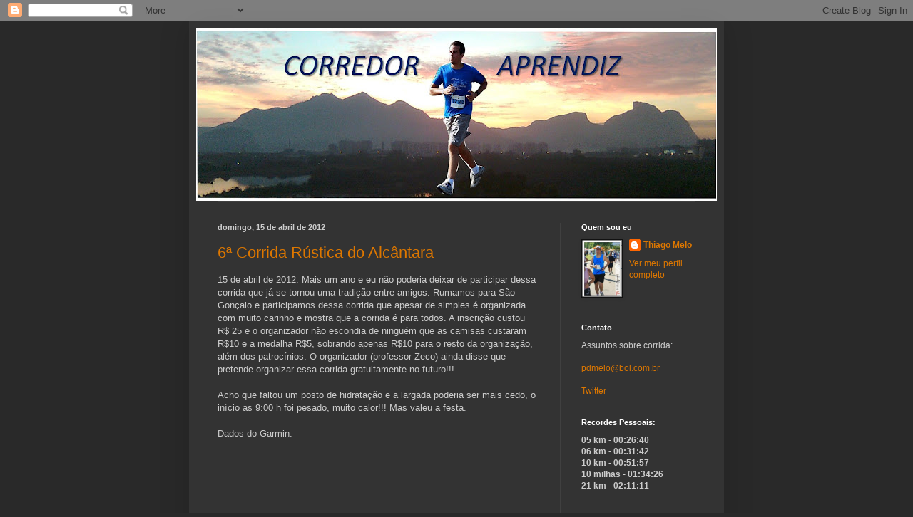

--- FILE ---
content_type: text/html; charset=UTF-8
request_url: https://corredoraprendiz.blogspot.com/2012/
body_size: 19785
content:
<!DOCTYPE html>
<html class='v2' dir='ltr' lang='pt-BR'>
<head>
<link href='https://www.blogger.com/static/v1/widgets/335934321-css_bundle_v2.css' rel='stylesheet' type='text/css'/>
<meta content='width=1100' name='viewport'/>
<meta content='text/html; charset=UTF-8' http-equiv='Content-Type'/>
<meta content='blogger' name='generator'/>
<link href='https://corredoraprendiz.blogspot.com/favicon.ico' rel='icon' type='image/x-icon'/>
<link href='http://corredoraprendiz.blogspot.com/2012/' rel='canonical'/>
<link rel="alternate" type="application/atom+xml" title="Corredor Aprendiz - Atom" href="https://corredoraprendiz.blogspot.com/feeds/posts/default" />
<link rel="alternate" type="application/rss+xml" title="Corredor Aprendiz - RSS" href="https://corredoraprendiz.blogspot.com/feeds/posts/default?alt=rss" />
<link rel="service.post" type="application/atom+xml" title="Corredor Aprendiz - Atom" href="https://www.blogger.com/feeds/5123103290018125138/posts/default" />
<!--Can't find substitution for tag [blog.ieCssRetrofitLinks]-->
<meta content='http://corredoraprendiz.blogspot.com/2012/' property='og:url'/>
<meta content='Corredor Aprendiz' property='og:title'/>
<meta content='' property='og:description'/>
<title>Corredor Aprendiz: 2012</title>
<style id='page-skin-1' type='text/css'><!--
/*
-----------------------------------------------
Blogger Template Style
Name:     Simple
Designer: Blogger
URL:      www.blogger.com
----------------------------------------------- */
/* Content
----------------------------------------------- */
body {
font: normal normal 12px Arial, Tahoma, Helvetica, FreeSans, sans-serif;
color: #cccccc;
background: #292929 none repeat scroll top left;
padding: 0 40px 40px 40px;
}
html body .region-inner {
min-width: 0;
max-width: 100%;
width: auto;
}
h2 {
font-size: 22px;
}
a:link {
text-decoration:none;
color: #dd7700;
}
a:visited {
text-decoration:none;
color: #cc6600;
}
a:hover {
text-decoration:underline;
color: #cc6600;
}
.body-fauxcolumn-outer .fauxcolumn-inner {
background: transparent none repeat scroll top left;
_background-image: none;
}
.body-fauxcolumn-outer .cap-top {
position: absolute;
z-index: 1;
height: 400px;
width: 100%;
}
.body-fauxcolumn-outer .cap-top .cap-left {
width: 100%;
background: transparent none repeat-x scroll top left;
_background-image: none;
}
.content-outer {
-moz-box-shadow: 0 0 40px rgba(0, 0, 0, .15);
-webkit-box-shadow: 0 0 5px rgba(0, 0, 0, .15);
-goog-ms-box-shadow: 0 0 10px #333333;
box-shadow: 0 0 40px rgba(0, 0, 0, .15);
margin-bottom: 1px;
}
.content-inner {
padding: 10px 10px;
}
.content-inner {
background-color: #333333;
}
/* Header
----------------------------------------------- */
.header-outer {
background: transparent none repeat-x scroll 0 -400px;
_background-image: none;
}
.Header h1 {
font: normal normal 60px Arial, Tahoma, Helvetica, FreeSans, sans-serif;
color: #ffffff;
text-shadow: -1px -1px 1px rgba(0, 0, 0, .2);
}
.Header h1 a {
color: #ffffff;
}
.Header .description {
font-size: 140%;
color: #aaaaaa;
}
.header-inner .Header .titlewrapper {
padding: 22px 30px;
}
.header-inner .Header .descriptionwrapper {
padding: 0 30px;
}
/* Tabs
----------------------------------------------- */
.tabs-inner .section:first-child {
border-top: 1px solid #404040;
}
.tabs-inner .section:first-child ul {
margin-top: -1px;
border-top: 1px solid #404040;
border-left: 0 solid #404040;
border-right: 0 solid #404040;
}
.tabs-inner .widget ul {
background: #222222 none repeat-x scroll 0 -800px;
_background-image: none;
border-bottom: 1px solid #404040;
margin-top: 0;
margin-left: -30px;
margin-right: -30px;
}
.tabs-inner .widget li a {
display: inline-block;
padding: .6em 1em;
font: normal normal 14px Arial, Tahoma, Helvetica, FreeSans, sans-serif;
color: #999999;
border-left: 1px solid #333333;
border-right: 0 solid #404040;
}
.tabs-inner .widget li:first-child a {
border-left: none;
}
.tabs-inner .widget li.selected a, .tabs-inner .widget li a:hover {
color: #ffffff;
background-color: #000000;
text-decoration: none;
}
/* Columns
----------------------------------------------- */
.main-outer {
border-top: 0 solid #404040;
}
.fauxcolumn-left-outer .fauxcolumn-inner {
border-right: 1px solid #404040;
}
.fauxcolumn-right-outer .fauxcolumn-inner {
border-left: 1px solid #404040;
}
/* Headings
----------------------------------------------- */
div.widget > h2,
div.widget h2.title {
margin: 0 0 1em 0;
font: normal bold 11px Arial, Tahoma, Helvetica, FreeSans, sans-serif;
color: #ffffff;
}
/* Widgets
----------------------------------------------- */
.widget .zippy {
color: #999999;
text-shadow: 2px 2px 1px rgba(0, 0, 0, .1);
}
.widget .popular-posts ul {
list-style: none;
}
/* Posts
----------------------------------------------- */
h2.date-header {
font: normal bold 11px Arial, Tahoma, Helvetica, FreeSans, sans-serif;
}
.date-header span {
background-color: transparent;
color: #cccccc;
padding: inherit;
letter-spacing: inherit;
margin: inherit;
}
.main-inner {
padding-top: 30px;
padding-bottom: 30px;
}
.main-inner .column-center-inner {
padding: 0 15px;
}
.main-inner .column-center-inner .section {
margin: 0 15px;
}
.post {
margin: 0 0 25px 0;
}
h3.post-title, .comments h4 {
font: normal normal 22px Arial, Tahoma, Helvetica, FreeSans, sans-serif;
margin: .75em 0 0;
}
.post-body {
font-size: 110%;
line-height: 1.4;
position: relative;
}
.post-body img, .post-body .tr-caption-container, .Profile img, .Image img,
.BlogList .item-thumbnail img {
padding: 0;
background: #111111;
border: 1px solid #111111;
-moz-box-shadow: 1px 1px 5px rgba(0, 0, 0, .1);
-webkit-box-shadow: 1px 1px 5px rgba(0, 0, 0, .1);
box-shadow: 1px 1px 5px rgba(0, 0, 0, .1);
}
.post-body img, .post-body .tr-caption-container {
padding: 1px;
}
.post-body .tr-caption-container {
color: #cccccc;
}
.post-body .tr-caption-container img {
padding: 0;
background: transparent;
border: none;
-moz-box-shadow: 0 0 0 rgba(0, 0, 0, .1);
-webkit-box-shadow: 0 0 0 rgba(0, 0, 0, .1);
box-shadow: 0 0 0 rgba(0, 0, 0, .1);
}
.post-header {
margin: 0 0 1.5em;
line-height: 1.6;
font-size: 90%;
}
.post-footer {
margin: 20px -2px 0;
padding: 5px 10px;
color: #888888;
background-color: #303030;
border-bottom: 1px solid #444444;
line-height: 1.6;
font-size: 90%;
}
#comments .comment-author {
padding-top: 1.5em;
border-top: 1px solid #404040;
background-position: 0 1.5em;
}
#comments .comment-author:first-child {
padding-top: 0;
border-top: none;
}
.avatar-image-container {
margin: .2em 0 0;
}
#comments .avatar-image-container img {
border: 1px solid #111111;
}
/* Comments
----------------------------------------------- */
.comments .comments-content .icon.blog-author {
background-repeat: no-repeat;
background-image: url([data-uri]);
}
.comments .comments-content .loadmore a {
border-top: 1px solid #999999;
border-bottom: 1px solid #999999;
}
.comments .comment-thread.inline-thread {
background-color: #303030;
}
.comments .continue {
border-top: 2px solid #999999;
}
/* Accents
---------------------------------------------- */
.section-columns td.columns-cell {
border-left: 1px solid #404040;
}
.blog-pager {
background: transparent none no-repeat scroll top center;
}
.blog-pager-older-link, .home-link,
.blog-pager-newer-link {
background-color: #333333;
padding: 5px;
}
.footer-outer {
border-top: 0 dashed #bbbbbb;
}
/* Mobile
----------------------------------------------- */
body.mobile  {
background-size: auto;
}
.mobile .body-fauxcolumn-outer {
background: transparent none repeat scroll top left;
}
.mobile .body-fauxcolumn-outer .cap-top {
background-size: 100% auto;
}
.mobile .content-outer {
-webkit-box-shadow: 0 0 3px rgba(0, 0, 0, .15);
box-shadow: 0 0 3px rgba(0, 0, 0, .15);
}
.mobile .tabs-inner .widget ul {
margin-left: 0;
margin-right: 0;
}
.mobile .post {
margin: 0;
}
.mobile .main-inner .column-center-inner .section {
margin: 0;
}
.mobile .date-header span {
padding: 0.1em 10px;
margin: 0 -10px;
}
.mobile h3.post-title {
margin: 0;
}
.mobile .blog-pager {
background: transparent none no-repeat scroll top center;
}
.mobile .footer-outer {
border-top: none;
}
.mobile .main-inner, .mobile .footer-inner {
background-color: #333333;
}
.mobile-index-contents {
color: #cccccc;
}
.mobile-link-button {
background-color: #dd7700;
}
.mobile-link-button a:link, .mobile-link-button a:visited {
color: #ffffff;
}
.mobile .tabs-inner .section:first-child {
border-top: none;
}
.mobile .tabs-inner .PageList .widget-content {
background-color: #000000;
color: #ffffff;
border-top: 1px solid #404040;
border-bottom: 1px solid #404040;
}
.mobile .tabs-inner .PageList .widget-content .pagelist-arrow {
border-left: 1px solid #404040;
}

--></style>
<style id='template-skin-1' type='text/css'><!--
body {
min-width: 750px;
}
.content-outer, .content-fauxcolumn-outer, .region-inner {
min-width: 750px;
max-width: 750px;
_width: 750px;
}
.main-inner .columns {
padding-left: 0px;
padding-right: 220px;
}
.main-inner .fauxcolumn-center-outer {
left: 0px;
right: 220px;
/* IE6 does not respect left and right together */
_width: expression(this.parentNode.offsetWidth -
parseInt("0px") -
parseInt("220px") + 'px');
}
.main-inner .fauxcolumn-left-outer {
width: 0px;
}
.main-inner .fauxcolumn-right-outer {
width: 220px;
}
.main-inner .column-left-outer {
width: 0px;
right: 100%;
margin-left: -0px;
}
.main-inner .column-right-outer {
width: 220px;
margin-right: -220px;
}
#layout {
min-width: 0;
}
#layout .content-outer {
min-width: 0;
width: 800px;
}
#layout .region-inner {
min-width: 0;
width: auto;
}
body#layout div.add_widget {
padding: 8px;
}
body#layout div.add_widget a {
margin-left: 32px;
}
--></style>
<link href='https://www.blogger.com/dyn-css/authorization.css?targetBlogID=5123103290018125138&amp;zx=4f6e022a-3812-402b-b7a7-8b57bbef117c' media='none' onload='if(media!=&#39;all&#39;)media=&#39;all&#39;' rel='stylesheet'/><noscript><link href='https://www.blogger.com/dyn-css/authorization.css?targetBlogID=5123103290018125138&amp;zx=4f6e022a-3812-402b-b7a7-8b57bbef117c' rel='stylesheet'/></noscript>
<meta name='google-adsense-platform-account' content='ca-host-pub-1556223355139109'/>
<meta name='google-adsense-platform-domain' content='blogspot.com'/>

</head>
<body class='loading variant-dark'>
<div class='navbar section' id='navbar' name='Navbar'><div class='widget Navbar' data-version='1' id='Navbar1'><script type="text/javascript">
    function setAttributeOnload(object, attribute, val) {
      if(window.addEventListener) {
        window.addEventListener('load',
          function(){ object[attribute] = val; }, false);
      } else {
        window.attachEvent('onload', function(){ object[attribute] = val; });
      }
    }
  </script>
<div id="navbar-iframe-container"></div>
<script type="text/javascript" src="https://apis.google.com/js/platform.js"></script>
<script type="text/javascript">
      gapi.load("gapi.iframes:gapi.iframes.style.bubble", function() {
        if (gapi.iframes && gapi.iframes.getContext) {
          gapi.iframes.getContext().openChild({
              url: 'https://www.blogger.com/navbar/5123103290018125138?origin\x3dhttps://corredoraprendiz.blogspot.com',
              where: document.getElementById("navbar-iframe-container"),
              id: "navbar-iframe"
          });
        }
      });
    </script><script type="text/javascript">
(function() {
var script = document.createElement('script');
script.type = 'text/javascript';
script.src = '//pagead2.googlesyndication.com/pagead/js/google_top_exp.js';
var head = document.getElementsByTagName('head')[0];
if (head) {
head.appendChild(script);
}})();
</script>
</div></div>
<div class='body-fauxcolumns'>
<div class='fauxcolumn-outer body-fauxcolumn-outer'>
<div class='cap-top'>
<div class='cap-left'></div>
<div class='cap-right'></div>
</div>
<div class='fauxborder-left'>
<div class='fauxborder-right'></div>
<div class='fauxcolumn-inner'>
</div>
</div>
<div class='cap-bottom'>
<div class='cap-left'></div>
<div class='cap-right'></div>
</div>
</div>
</div>
<div class='content'>
<div class='content-fauxcolumns'>
<div class='fauxcolumn-outer content-fauxcolumn-outer'>
<div class='cap-top'>
<div class='cap-left'></div>
<div class='cap-right'></div>
</div>
<div class='fauxborder-left'>
<div class='fauxborder-right'></div>
<div class='fauxcolumn-inner'>
</div>
</div>
<div class='cap-bottom'>
<div class='cap-left'></div>
<div class='cap-right'></div>
</div>
</div>
</div>
<div class='content-outer'>
<div class='content-cap-top cap-top'>
<div class='cap-left'></div>
<div class='cap-right'></div>
</div>
<div class='fauxborder-left content-fauxborder-left'>
<div class='fauxborder-right content-fauxborder-right'></div>
<div class='content-inner'>
<header>
<div class='header-outer'>
<div class='header-cap-top cap-top'>
<div class='cap-left'></div>
<div class='cap-right'></div>
</div>
<div class='fauxborder-left header-fauxborder-left'>
<div class='fauxborder-right header-fauxborder-right'></div>
<div class='region-inner header-inner'>
<div class='header section' id='header' name='Cabeçalho'><div class='widget Header' data-version='1' id='Header1'>
<div id='header-inner'>
<a href='https://corredoraprendiz.blogspot.com/' style='display: block'>
<img alt='Corredor Aprendiz' height='242px; ' id='Header1_headerimg' src='https://blogger.googleusercontent.com/img/b/R29vZ2xl/AVvXsEiAXgkQQdzCurvuen141JrGp5YQDqlCJoRXyNiMXLm8ACappmnzEeYoUIgmphTkr1-1Q833mh9CapS6lcxAkLYKWcN6QXpsVYDejXmDqr8iOAgfxkhMgURdXLYadDjysqEchdOqx-ulj547/s730/BLOG2.jpg' style='display: block' width='730px; '/>
</a>
</div>
</div></div>
</div>
</div>
<div class='header-cap-bottom cap-bottom'>
<div class='cap-left'></div>
<div class='cap-right'></div>
</div>
</div>
</header>
<div class='tabs-outer'>
<div class='tabs-cap-top cap-top'>
<div class='cap-left'></div>
<div class='cap-right'></div>
</div>
<div class='fauxborder-left tabs-fauxborder-left'>
<div class='fauxborder-right tabs-fauxborder-right'></div>
<div class='region-inner tabs-inner'>
<div class='tabs no-items section' id='crosscol' name='Entre colunas'></div>
<div class='tabs no-items section' id='crosscol-overflow' name='Cross-Column 2'></div>
</div>
</div>
<div class='tabs-cap-bottom cap-bottom'>
<div class='cap-left'></div>
<div class='cap-right'></div>
</div>
</div>
<div class='main-outer'>
<div class='main-cap-top cap-top'>
<div class='cap-left'></div>
<div class='cap-right'></div>
</div>
<div class='fauxborder-left main-fauxborder-left'>
<div class='fauxborder-right main-fauxborder-right'></div>
<div class='region-inner main-inner'>
<div class='columns fauxcolumns'>
<div class='fauxcolumn-outer fauxcolumn-center-outer'>
<div class='cap-top'>
<div class='cap-left'></div>
<div class='cap-right'></div>
</div>
<div class='fauxborder-left'>
<div class='fauxborder-right'></div>
<div class='fauxcolumn-inner'>
</div>
</div>
<div class='cap-bottom'>
<div class='cap-left'></div>
<div class='cap-right'></div>
</div>
</div>
<div class='fauxcolumn-outer fauxcolumn-left-outer'>
<div class='cap-top'>
<div class='cap-left'></div>
<div class='cap-right'></div>
</div>
<div class='fauxborder-left'>
<div class='fauxborder-right'></div>
<div class='fauxcolumn-inner'>
</div>
</div>
<div class='cap-bottom'>
<div class='cap-left'></div>
<div class='cap-right'></div>
</div>
</div>
<div class='fauxcolumn-outer fauxcolumn-right-outer'>
<div class='cap-top'>
<div class='cap-left'></div>
<div class='cap-right'></div>
</div>
<div class='fauxborder-left'>
<div class='fauxborder-right'></div>
<div class='fauxcolumn-inner'>
</div>
</div>
<div class='cap-bottom'>
<div class='cap-left'></div>
<div class='cap-right'></div>
</div>
</div>
<!-- corrects IE6 width calculation -->
<div class='columns-inner'>
<div class='column-center-outer'>
<div class='column-center-inner'>
<div class='main section' id='main' name='Principal'><div class='widget Blog' data-version='1' id='Blog1'>
<div class='blog-posts hfeed'>

          <div class="date-outer">
        
<h2 class='date-header'><span>domingo, 15 de abril de 2012</span></h2>

          <div class="date-posts">
        
<div class='post-outer'>
<div class='post hentry uncustomized-post-template' itemprop='blogPost' itemscope='itemscope' itemtype='http://schema.org/BlogPosting'>
<meta content='https://blogger.googleusercontent.com/img/b/R29vZ2xl/AVvXsEjwev15d7T9R3KXBL-5wlQ68TXb3CJyx9sYUg2xPDDlKJySTlGxXdzDGgwSowvFbTPp6D469nN_SZSeUbaqsmOk3Wqo8a7Hs-ci3wF8PWeXBK5uJ6dMFFMD0bQiRU3qsIPGpykifswze3uK/s320/15042012733.jpg' itemprop='image_url'/>
<meta content='5123103290018125138' itemprop='blogId'/>
<meta content='7493659185836184493' itemprop='postId'/>
<a name='7493659185836184493'></a>
<h3 class='post-title entry-title' itemprop='name'>
<a href='https://corredoraprendiz.blogspot.com/2012/04/6-corrida-rustica-do-alcantara.html'>6ª Corrida Rústica do Alcântara</a>
</h3>
<div class='post-header'>
<div class='post-header-line-1'></div>
</div>
<div class='post-body entry-content' id='post-body-7493659185836184493' itemprop='description articleBody'>
15 de abril de 2012. Mais um ano e eu não poderia deixar de participar dessa corrida que já se tornou uma tradição entre amigos. Rumamos para São Gonçalo e participamos dessa corrida que apesar de simples é organizada com muito carinho e mostra que a corrida é para todos. A inscrição custou R$ 25 e o organizador não escondia de ninguém que as camisas custaram R$10 e a medalha R$5, sobrando apenas R$10 para o resto da organização, além dos&nbsp;patrocínios. O organizador (professor Zeco) ainda disse que pretende organizar essa corrida gratuitamente no futuro!!!<br />
<br />
Acho que faltou um posto de hidratação e a largada poderia ser mais cedo, o início as 9:00 h foi pesado, muito calor!!! Mas valeu a festa.<br />
<br />
Dados do Garmin:<br />
<iframe frameborder="0" height="548" src="http://connect.garmin.com:80/activity/embed/168554099" width="465"></iframe><br />
<br />
Piorei MUITO em relação ao ano passado!!!! Fica a dica para ninguém desanimar, mas estou de volta.<br />
<br />
<table align="center" cellpadding="0" cellspacing="0" class="tr-caption-container" style="margin-left: auto; margin-right: auto; text-align: center;"><tbody>
<tr><td style="text-align: center;"><a href="https://blogger.googleusercontent.com/img/b/R29vZ2xl/AVvXsEjwev15d7T9R3KXBL-5wlQ68TXb3CJyx9sYUg2xPDDlKJySTlGxXdzDGgwSowvFbTPp6D469nN_SZSeUbaqsmOk3Wqo8a7Hs-ci3wF8PWeXBK5uJ6dMFFMD0bQiRU3qsIPGpykifswze3uK/s1600/15042012733.jpg" imageanchor="1" style="margin-left: auto; margin-right: auto;"><img border="0" height="240" src="https://blogger.googleusercontent.com/img/b/R29vZ2xl/AVvXsEjwev15d7T9R3KXBL-5wlQ68TXb3CJyx9sYUg2xPDDlKJySTlGxXdzDGgwSowvFbTPp6D469nN_SZSeUbaqsmOk3Wqo8a7Hs-ci3wF8PWeXBK5uJ6dMFFMD0bQiRU3qsIPGpykifswze3uK/s320/15042012733.jpg" width="320" /></a></td></tr>
<tr><td class="tr-caption" style="text-align: center;">Equipe GTUB após chegada. Todos completaram!!!</td></tr>
</tbody></table>
<br />
<table align="center" cellpadding="0" cellspacing="0" class="tr-caption-container" style="margin-left: auto; margin-right: auto; text-align: center;"><tbody>
<tr><td style="text-align: center;"><a href="https://blogger.googleusercontent.com/img/b/R29vZ2xl/AVvXsEg5uZAMlP75BLYMYJk0q9-Ha9wEGYgmTBAUm3wA5fWGjMUMHTFll9yklDJryE5cdRmmI4P9eOOkmWOzKDlbr_KlZ3Tj-7Bq46ZnqULUvmZbUlgFtFf1RZX52JFWOOzxPIop2FQLOw31au03/s1600/15042012737.jpg" imageanchor="1" style="margin-left: auto; margin-right: auto;"><img border="0" height="240" src="https://blogger.googleusercontent.com/img/b/R29vZ2xl/AVvXsEg5uZAMlP75BLYMYJk0q9-Ha9wEGYgmTBAUm3wA5fWGjMUMHTFll9yklDJryE5cdRmmI4P9eOOkmWOzKDlbr_KlZ3Tj-7Bq46ZnqULUvmZbUlgFtFf1RZX52JFWOOzxPIop2FQLOw31au03/s320/15042012737.jpg" width="320" /></a></td></tr>
<tr><td class="tr-caption" style="text-align: center;">Equipe comemorando na aprazível praia das pedrinhas!!!</td></tr>
</tbody></table>
<br />
<table align="center" cellpadding="0" cellspacing="0" class="tr-caption-container" style="margin-left: auto; margin-right: auto; text-align: center;"><tbody>
<tr><td style="text-align: center;"><a href="https://blogger.googleusercontent.com/img/b/R29vZ2xl/AVvXsEjcTAiYv9WlZE7iMlAHJYUBqonJi00z9XWcFb0bZ1sWYfELq7RcDRRKN1Fd4YluwEab1Xnd3Y7_NnlhWwLex6twawQOrMsdgqzt7q3Q8cyGSMyl3YFAqvh0oIJzYyb5Yw1BMW3qtxrLLkon/s1600/IMG052.jpg" imageanchor="1" style="margin-left: auto; margin-right: auto;"><img border="0" height="240" src="https://blogger.googleusercontent.com/img/b/R29vZ2xl/AVvXsEjcTAiYv9WlZE7iMlAHJYUBqonJi00z9XWcFb0bZ1sWYfELq7RcDRRKN1Fd4YluwEab1Xnd3Y7_NnlhWwLex6twawQOrMsdgqzt7q3Q8cyGSMyl3YFAqvh0oIJzYyb5Yw1BMW3qtxrLLkon/s320/IMG052.jpg" width="320" /></a></td></tr>
<tr><td class="tr-caption" style="text-align: center;">A Tradicional premiação!!!!</td></tr>
</tbody></table>
<br />
<div style='clear: both;'></div>
</div>
<div class='post-footer'>
<div class='post-footer-line post-footer-line-1'>
<span class='post-author vcard'>
Postado por
<span class='fn' itemprop='author' itemscope='itemscope' itemtype='http://schema.org/Person'>
<meta content='https://www.blogger.com/profile/02721642165577241263' itemprop='url'/>
<a class='g-profile' href='https://www.blogger.com/profile/02721642165577241263' rel='author' title='author profile'>
<span itemprop='name'>Thiago Melo</span>
</a>
</span>
</span>
<span class='post-timestamp'>
às
<meta content='http://corredoraprendiz.blogspot.com/2012/04/6-corrida-rustica-do-alcantara.html' itemprop='url'/>
<a class='timestamp-link' href='https://corredoraprendiz.blogspot.com/2012/04/6-corrida-rustica-do-alcantara.html' rel='bookmark' title='permanent link'><abbr class='published' itemprop='datePublished' title='2012-04-15T16:12:00-07:00'>16:12</abbr></a>
</span>
<span class='post-comment-link'>
<a class='comment-link' href='https://corredoraprendiz.blogspot.com/2012/04/6-corrida-rustica-do-alcantara.html#comment-form' onclick=''>
2 comentários:
  </a>
</span>
<span class='post-icons'>
<span class='item-control blog-admin pid-313434742'>
<a href='https://www.blogger.com/post-edit.g?blogID=5123103290018125138&postID=7493659185836184493&from=pencil' title='Editar post'>
<img alt='' class='icon-action' height='18' src='https://resources.blogblog.com/img/icon18_edit_allbkg.gif' width='18'/>
</a>
</span>
</span>
<div class='post-share-buttons goog-inline-block'>
</div>
</div>
<div class='post-footer-line post-footer-line-2'>
<span class='post-labels'>
Marcadores:
<a href='https://corredoraprendiz.blogspot.com/search/label/7%20Km' rel='tag'>7 Km</a>
</span>
</div>
<div class='post-footer-line post-footer-line-3'>
<span class='post-location'>
</span>
</div>
</div>
</div>
</div>

          </div></div>
        

          <div class="date-outer">
        
<h2 class='date-header'><span>domingo, 8 de abril de 2012</span></h2>

          <div class="date-posts">
        
<div class='post-outer'>
<div class='post hentry uncustomized-post-template' itemprop='blogPost' itemscope='itemscope' itemtype='http://schema.org/BlogPosting'>
<meta content='5123103290018125138' itemprop='blogId'/>
<meta content='2802605973982554301' itemprop='postId'/>
<a name='2802605973982554301'></a>
<h3 class='post-title entry-title' itemprop='name'>
<a href='https://corredoraprendiz.blogspot.com/2012/04/continuar-correndo.html'>Continuar correndo!</a>
</h3>
<div class='post-header'>
<div class='post-header-line-1'></div>
</div>
<div class='post-body entry-content' id='post-body-2802605973982554301' itemprop='description articleBody'>
Bom, nos últimos meses o vício da corrida deu uma diminuída, muito trabalho e outras prioridades. Não deixei de correr em momento algum, apenas diminuí os kms e participação em provas. Apenas para registrar as últimas participações e manter meu registro de corridas:<br />
<br />
<ul>
<li>Embratel Rio Up Run - 6/11/2011 - 8 km &nbsp; &nbsp;&nbsp;</li>
</ul>
<div>
&nbsp; &nbsp; &nbsp; &nbsp; &nbsp; 277 346 THIAGO PEREIRA DE MELO M 34 M0099 261 00:54:10</div>
<br />
<br />
<ul>
<li>Corrida de São Sebastião - 20/01/2012 - 5 km</li>
</ul>
<br />
<br />
<table border="0"><tbody>
<tr><td><span style="font-family: Arial, Helvetica, sans-serif; font-size: x-small;">&nbsp; &nbsp; &nbsp; &nbsp; &nbsp; 338</span></td><td><span style="font-family: Arial, Helvetica, sans-serif; font-size: x-small;">5343</span></td><td><span style="font-family: Arial, Helvetica, sans-serif; font-size: xx-small;">THIAGO PEREIRA DE MELO</span></td><td><span style="font-family: Arial, Helvetica, sans-serif; font-size: x-small;">35</span></td><td><span style="font-family: Arial, Helvetica, sans-serif; font-size: xx-small;">M</span></td><td><span style="font-family: Arial, Helvetica, sans-serif; font-size: x-small;">M3539</span></td><td align="center"><span style="font-family: Arial, Helvetica, sans-serif; font-size: x-small;">42</span></td><td><span style="font-family: Arial, Helvetica, sans-serif; font-size: x-small;">00:28:29</span></td><td><span style="font-family: Arial, Helvetica, sans-serif; font-size: x-small;">00:27:40</span></td><td><span style="font-family: Arial, Helvetica, sans-serif; font-size: xx-small;">GTUB</span></td></tr>
</tbody></table>
<br />
<br />
Até as próximas corridas.<br />
<br />
Thiago Melo<br />
<span style="font-size: x-small;"><br /></span>
<div style='clear: both;'></div>
</div>
<div class='post-footer'>
<div class='post-footer-line post-footer-line-1'>
<span class='post-author vcard'>
Postado por
<span class='fn' itemprop='author' itemscope='itemscope' itemtype='http://schema.org/Person'>
<meta content='https://www.blogger.com/profile/02721642165577241263' itemprop='url'/>
<a class='g-profile' href='https://www.blogger.com/profile/02721642165577241263' rel='author' title='author profile'>
<span itemprop='name'>Thiago Melo</span>
</a>
</span>
</span>
<span class='post-timestamp'>
às
<meta content='http://corredoraprendiz.blogspot.com/2012/04/continuar-correndo.html' itemprop='url'/>
<a class='timestamp-link' href='https://corredoraprendiz.blogspot.com/2012/04/continuar-correndo.html' rel='bookmark' title='permanent link'><abbr class='published' itemprop='datePublished' title='2012-04-08T18:06:00-07:00'>18:06</abbr></a>
</span>
<span class='post-comment-link'>
<a class='comment-link' href='https://corredoraprendiz.blogspot.com/2012/04/continuar-correndo.html#comment-form' onclick=''>
2 comentários:
  </a>
</span>
<span class='post-icons'>
<span class='item-control blog-admin pid-313434742'>
<a href='https://www.blogger.com/post-edit.g?blogID=5123103290018125138&postID=2802605973982554301&from=pencil' title='Editar post'>
<img alt='' class='icon-action' height='18' src='https://resources.blogblog.com/img/icon18_edit_allbkg.gif' width='18'/>
</a>
</span>
</span>
<div class='post-share-buttons goog-inline-block'>
</div>
</div>
<div class='post-footer-line post-footer-line-2'>
<span class='post-labels'>
Marcadores:
<a href='https://corredoraprendiz.blogspot.com/search/label/5%20km' rel='tag'>5 km</a>,
<a href='https://corredoraprendiz.blogspot.com/search/label/8%20Km' rel='tag'>8 Km</a>
</span>
</div>
<div class='post-footer-line post-footer-line-3'>
<span class='post-location'>
</span>
</div>
</div>
</div>
</div>

        </div></div>
      
</div>
<div class='blog-pager' id='blog-pager'>
<span id='blog-pager-newer-link'>
<a class='blog-pager-newer-link' href='https://corredoraprendiz.blogspot.com/' id='Blog1_blog-pager-newer-link' title='Postagens mais recentes'>Postagens mais recentes</a>
</span>
<span id='blog-pager-older-link'>
<a class='blog-pager-older-link' href='https://corredoraprendiz.blogspot.com/search?updated-max=2012-04-08T18:06:00-07:00&amp;max-results=7' id='Blog1_blog-pager-older-link' title='Postagens mais antigas'>Postagens mais antigas</a>
</span>
<a class='home-link' href='https://corredoraprendiz.blogspot.com/'>Página inicial</a>
</div>
<div class='clear'></div>
<div class='blog-feeds'>
<div class='feed-links'>
Assinar:
<a class='feed-link' href='https://corredoraprendiz.blogspot.com/feeds/posts/default' target='_blank' type='application/atom+xml'>Comentários (Atom)</a>
</div>
</div>
</div></div>
</div>
</div>
<div class='column-left-outer'>
<div class='column-left-inner'>
<aside>
</aside>
</div>
</div>
<div class='column-right-outer'>
<div class='column-right-inner'>
<aside>
<div class='sidebar section' id='sidebar-right-1'><div class='widget Profile' data-version='1' id='Profile1'>
<h2>Quem sou eu</h2>
<div class='widget-content'>
<a href='https://www.blogger.com/profile/02721642165577241263'><img alt='Minha foto' class='profile-img' height='80' src='//blogger.googleusercontent.com/img/b/R29vZ2xl/AVvXsEj02lpRU5yUE2CrIxKP1qINXMt_ZdnuTceC4qSRqaagb6b4Cb1cKVf-IMyZaoBFgDT-oCSoHTum70VLDjZvenJlsHKkUSh1zPhpgvf8lRxX960-1YZVDwFa46z8il26MUk/s220/Eu_saosebastiao2010[1].jpg' width='56'/></a>
<dl class='profile-datablock'>
<dt class='profile-data'>
<a class='profile-name-link g-profile' href='https://www.blogger.com/profile/02721642165577241263' rel='author' style='background-image: url(//www.blogger.com/img/logo-16.png);'>
Thiago Melo
</a>
</dt>
</dl>
<a class='profile-link' href='https://www.blogger.com/profile/02721642165577241263' rel='author'>Ver meu perfil completo</a>
<div class='clear'></div>
</div>
</div><div class='widget Text' data-version='1' id='Text2'>
<h2 class='title'>Contato</h2>
<div class='widget-content'>
Assuntos sobre corrida:<br /><br /><a href="mailto:pdmelo@bol.com.br">pdmelo@bol.com.br</a><br /><br /><a href="http://twitter.com/pdmelo1">Twitter</a><br />
</div>
<div class='clear'></div>
</div><div class='widget Text' data-version='1' id='Text3'>
<h2 class='title'>Recordes Pessoais:</h2>
<div class='widget-content'>
<strong>05 km - 00:26:40<br/>06 km - 00:31:42<br/>10 km - 00:51:57 </strong><br/><strong>10 milhas - 01:34:26<br/>21 km - 02:11:11</strong><br/>
</div>
<div class='clear'></div>
</div><div class='widget TextList' data-version='1' id='TextList1'>
<h2>Próximas corridas</h2>
<div class='widget-content'>
<ul>
<li>06/11 - Rio Uprun</li>
</ul>
<div class='clear'></div>
</div>
</div><div class='widget Followers' data-version='1' id='Followers1'>
<h2 class='title'>Seguidores</h2>
<div class='widget-content'>
<div id='Followers1-wrapper'>
<div style='margin-right:2px;'>
<div><script type="text/javascript" src="https://apis.google.com/js/platform.js"></script>
<div id="followers-iframe-container"></div>
<script type="text/javascript">
    window.followersIframe = null;
    function followersIframeOpen(url) {
      gapi.load("gapi.iframes", function() {
        if (gapi.iframes && gapi.iframes.getContext) {
          window.followersIframe = gapi.iframes.getContext().openChild({
            url: url,
            where: document.getElementById("followers-iframe-container"),
            messageHandlersFilter: gapi.iframes.CROSS_ORIGIN_IFRAMES_FILTER,
            messageHandlers: {
              '_ready': function(obj) {
                window.followersIframe.getIframeEl().height = obj.height;
              },
              'reset': function() {
                window.followersIframe.close();
                followersIframeOpen("https://www.blogger.com/followers/frame/5123103290018125138?colors\x3dCgt0cmFuc3BhcmVudBILdHJhbnNwYXJlbnQaByNjY2NjY2MiByNkZDc3MDAqByMzMzMzMzMyByNmZmZmZmY6ByNjY2NjY2NCByNkZDc3MDBKByM5OTk5OTlSByNkZDc3MDBaC3RyYW5zcGFyZW50\x26pageSize\x3d21\x26hl\x3dpt-BR\x26origin\x3dhttps://corredoraprendiz.blogspot.com");
              },
              'open': function(url) {
                window.followersIframe.close();
                followersIframeOpen(url);
              }
            }
          });
        }
      });
    }
    followersIframeOpen("https://www.blogger.com/followers/frame/5123103290018125138?colors\x3dCgt0cmFuc3BhcmVudBILdHJhbnNwYXJlbnQaByNjY2NjY2MiByNkZDc3MDAqByMzMzMzMzMyByNmZmZmZmY6ByNjY2NjY2NCByNkZDc3MDBKByM5OTk5OTlSByNkZDc3MDBaC3RyYW5zcGFyZW50\x26pageSize\x3d21\x26hl\x3dpt-BR\x26origin\x3dhttps://corredoraprendiz.blogspot.com");
  </script></div>
</div>
</div>
<div class='clear'></div>
</div>
</div><div class='widget BlogList' data-version='1' id='BlogList1'>
<h2 class='title'>Minha lista de blogs</h2>
<div class='widget-content'>
<div class='blog-list-container' id='BlogList1_container'>
<ul id='BlogList1_blogs'>
<li style='display: block;'>
<div class='blog-icon'>
<img data-lateloadsrc='https://lh3.googleusercontent.com/blogger_img_proxy/AEn0k_vWRVAYFkmcPSWs3tIUOXMRTmPAjW5odFBulSuMXSlGgnbmAfyWwKnAKibzQYITUFGG57eNjQjBPae6eUO7OeSG-56bF_Zy=s16-w16-h16' height='16' width='16'/>
</div>
<div class='blog-content'>
<div class='blog-title'>
<a href='http://www.jmaratona.com/' target='_blank'>
JMARATONA</a>
</div>
<div class='item-content'>
<span class='item-title'>
<a href='http://www.jmaratona.com/2026/01/competicao-n-580-100-edicao-da-corrida.html' target='_blank'>
Competição nº 580 - 100ª edição da Corrida Internacional de São Silveltre 
2025
</a>
</span>
<div class='item-time'>
Há 6 dias
</div>
</div>
</div>
<div style='clear: both;'></div>
</li>
<li style='display: block;'>
<div class='blog-icon'>
<img data-lateloadsrc='https://lh3.googleusercontent.com/blogger_img_proxy/AEn0k_tiOGMvt0UmFgncdj37LPHbX6u-BEeXDObrMCN0RHCY-G5Z9yo5CR88I7r3wyuI23J61f01-9D2f4VTuxCO7oj4cijYriVFd8hjVpxtZEO4nOBv-g=s16-w16-h16' height='16' width='16'/>
</div>
<div class='blog-content'>
<div class='blog-title'>
<a href='https://correndocorridas.blogspot.com/' target='_blank'>
Correndo Corridas</a>
</div>
<div class='item-content'>
<span class='item-title'>
<a href='https://correndocorridas.blogspot.com/2026/01/corrida-n-268-4-corrida-porto-porto.html' target='_blank'>
Corrida Nº 268 - 4ª Corrida Porto a Porto - Porto Rico-PR (21dez2025)
</a>
</span>
<div class='item-time'>
Há 3 semanas
</div>
</div>
</div>
<div style='clear: both;'></div>
</li>
<li style='display: block;'>
<div class='blog-icon'>
<img data-lateloadsrc='https://lh3.googleusercontent.com/blogger_img_proxy/AEn0k_sYkDSYCxe5KARzNAQeP6lOiKmPaCPcMcuZrrW5zD3N1m3M4KpUn5fkqaGjv--O0uCsbbSIuww0Lgko_spFjrISVgCagPga-lbgchvaxA=s16-w16-h16' height='16' width='16'/>
</div>
<div class='blog-content'>
<div class='blog-title'>
<a href='http://bmw-runner.blogspot.com/' target='_blank'>
BMW-Runner... MICHEL !</a>
</div>
<div class='item-content'>
<span class='item-title'>
<a href='http://bmw-runner.blogspot.com/2025/12/163-centenaria-sao-silvestre.html' target='_blank'>
163. Centenária São Silvestre
</a>
</span>
<div class='item-time'>
Há 4 semanas
</div>
</div>
</div>
<div style='clear: both;'></div>
</li>
<li style='display: block;'>
<div class='blog-icon'>
<img data-lateloadsrc='https://lh3.googleusercontent.com/blogger_img_proxy/AEn0k_saqRmUnOqeOY3Ele8_Wca20zRgNicRBBYDcvUQa4P5juSSzNC4qM_hzjy0DXjaKP_8aI6u99_930r0UOFC5-6kAOOtefcrk8prMjqdfIGY8uyyzM0=s16-w16-h16' height='16' width='16'/>
</div>
<div class='blog-content'>
<div class='blog-title'>
<a href='http://joka-nasmaosdedeus.blogspot.com/' target='_blank'>
JOKA NAS MÃOS DE DEUS</a>
</div>
<div class='item-content'>
<span class='item-title'>
<a href='http://joka-nasmaosdedeus.blogspot.com/2024/02/sexta-e-sabado-porrada.html' target='_blank'>
Sexta e sabado #PORRADA
</a>
</span>
<div class='item-time'>
Há um ano
</div>
</div>
</div>
<div style='clear: both;'></div>
</li>
<li style='display: block;'>
<div class='blog-icon'>
<img data-lateloadsrc='https://lh3.googleusercontent.com/blogger_img_proxy/AEn0k_sxKxEhCKpQv1hfrqYAbYyS1ULg9b9-jGNdHJYfaZQZ7DfND3tAsZq54B7oK8awX8DkXOt8qs1lzdytmjHQCRtIO5XcHxcXsMozejG0eQ=s16-w16-h16' height='16' width='16'/>
</div>
<div class='blog-content'>
<div class='blog-title'>
<a href='http://multiatleta.blogspot.com/' target='_blank'>
MULTIATLETA</a>
</div>
<div class='item-content'>
<span class='item-title'>
<a href='http://multiatleta.blogspot.com/2022/08/la-mision-2022-80k.html' target='_blank'>
Lá Mision 2022 - 80K 2022
</a>
</span>
<div class='item-time'>
Há 3 anos
</div>
</div>
</div>
<div style='clear: both;'></div>
</li>
<li style='display: block;'>
<div class='blog-icon'>
<img data-lateloadsrc='https://lh3.googleusercontent.com/blogger_img_proxy/AEn0k_t7EZIXj5FbcCT5-9ncvf4LyNVTbeH1WgqSGF6er4_jxV61ml0s0MlHkY7o51cxtO2xNKnPXPIEl3HTQPWa9Vo4uClLtW50GE6TbAs=s16-w16-h16' height='16' width='16'/>
</div>
<div class='blog-content'>
<div class='blog-title'>
<a href='https://www.marcosbritto.com/' target='_blank'>
Dr. Marcos Britto da Silva - Ortopedista,Traumatologia e Medicina Esportiva</a>
</div>
<div class='item-content'>
<span class='item-title'>
<a href='https://www.marcosbritto.com/2022/02/antibioticos-no-cimento-ortopedico.html' target='_blank'>
Antibióticos no Cimento Ortopédico
</a>
</span>
<div class='item-time'>
Há 3 anos
</div>
</div>
</div>
<div style='clear: both;'></div>
</li>
<li style='display: block;'>
<div class='blog-icon'>
<img data-lateloadsrc='https://lh3.googleusercontent.com/blogger_img_proxy/AEn0k_vQSbku8sRc8WqTIEXv3dQVjPE9lQkFn5EmLUzecELk5Abll9cqe5HDf37ukMGgfXwzx3x_44mau6K6VbsnJYAa2ME2TSPna1FDpjE0Iga2Xg=s16-w16-h16' height='16' width='16'/>
</div>
<div class='blog-content'>
<div class='blog-title'>
<a href='http://numerodepeito.blogspot.com/' target='_blank'>
Número de Peito</a>
</div>
<div class='item-content'>
<span class='item-title'>
<a href='http://numerodepeito.blogspot.com/2019/12/ultramaratona-bertioga-maresias-75-km.html' target='_blank'>
Ultramaratona Bertioga-Maresias, 75 Km, Solo!!!
</a>
</span>
<div class='item-time'>
Há 6 anos
</div>
</div>
</div>
<div style='clear: both;'></div>
</li>
<li style='display: block;'>
<div class='blog-icon'>
<img data-lateloadsrc='https://lh3.googleusercontent.com/blogger_img_proxy/AEn0k_vEbrfHBTdgYTu6M2UQA7OKQpuHGq937yybL365H8RG6jxXTFd5gLTvCMiTbmMrlVaHfZL0ngFzTybE8YFPHOsH022ZnCQsvk8XQYoFnHQs_9_q-b6S=s16-w16-h16' height='16' width='16'/>
</div>
<div class='blog-content'>
<div class='blog-title'>
<a href='http://corrersemprecorrer.blogspot.com/' target='_blank'>
CorrerSempreCorrer</a>
</div>
<div class='item-content'>
<span class='item-title'>
<a href='http://corrersemprecorrer.blogspot.com/2018/02/parabens-egas-branco.html' target='_blank'>
Parabéns Egas Branco!!!!
</a>
</span>
<div class='item-time'>
Há 7 anos
</div>
</div>
</div>
<div style='clear: both;'></div>
</li>
<li style='display: block;'>
<div class='blog-icon'>
<img data-lateloadsrc='https://lh3.googleusercontent.com/blogger_img_proxy/AEn0k_t5-090Rwccr70taCJN5fdNXywesMENn3U0ui4XA2VF7oa8CfhP2nyeWyD6njNrYga9dyHStSQJA41lJgxAxtCBfd0SQasrt36YQqE-Hnd6nEFTxpugcw=s16-w16-h16' height='16' width='16'/>
</div>
<div class='blog-content'>
<div class='blog-title'>
<a href='http://acorridanaminhavida.blogspot.com/' target='_blank'>
A CORRIDA NA MINHA VIDA</a>
</div>
<div class='item-content'>
<span class='item-title'>
<a href='http://acorridanaminhavida.blogspot.com/2017/06/01-de-junho-de-2002.html' target='_blank'>
01 de Junho de 2002
</a>
</span>
<div class='item-time'>
Há 8 anos
</div>
</div>
</div>
<div style='clear: both;'></div>
</li>
<li style='display: block;'>
<div class='blog-icon'>
<img data-lateloadsrc='https://lh3.googleusercontent.com/blogger_img_proxy/AEn0k_sbaPkkY-D9G7bXENyYG1frvawSyWAhlkLdYeNdGMjF7z9ZXYjrs_Rl5XU5ADVFJjQb18O0se8DaHHPc3ZswGgGvoWS32tKXVAcdrI7PlCIcfk=s16-w16-h16' height='16' width='16'/>
</div>
<div class='blog-content'>
<div class='blog-title'>
<a href='http://corridaderuams.blogspot.com/' target='_blank'>
Corrida de Rua - Mato Grosso do Sul</a>
</div>
<div class='item-content'>
<span class='item-title'>
<a href='http://corridaderuams.blogspot.com/2016/05/2-desafio-mtb-piraputanga-2016-atitude.html' target='_blank'>
2º Desafio MTB Piraputanga 2016 - Atitude Aventuras - 86km -Pró
</a>
</span>
<div class='item-time'>
Há 9 anos
</div>
</div>
</div>
<div style='clear: both;'></div>
</li>
<li style='display: none;'>
<div class='blog-icon'>
<img data-lateloadsrc='https://lh3.googleusercontent.com/blogger_img_proxy/AEn0k_ujOs77nAfDsBZPJNDMhyHFfZp6_jBekOix8wr3L0ojGKK6DQM_ZzkwY9UCO1d60wuKLHCm0cODVZ6Gq9IHmmNonbG8RPVaK-geefc78fJLw77G=s16-w16-h16' height='16' width='16'/>
</div>
<div class='blog-content'>
<div class='blog-title'>
<a href='http://claudiohavieira.blogspot.com/' target='_blank'>
Correr, correr, correr...</a>
</div>
<div class='item-content'>
<span class='item-title'>
<a href='http://claudiohavieira.blogspot.com/2015/09/projeto-bracos-abertos-etapa-jacarezinho.html' target='_blank'>
Projeto Braços Abertos - Etapa Jacarezinho
</a>
</span>
<div class='item-time'>
Há 10 anos
</div>
</div>
</div>
<div style='clear: both;'></div>
</li>
<li style='display: none;'>
<div class='blog-icon'>
<img data-lateloadsrc='https://lh3.googleusercontent.com/blogger_img_proxy/AEn0k_uwT8xUnX8TN2Z2K1d0YVJxvpp0owwOQXqR-VeyTB0bn69RIFAcVBTRErhnszKW1fZ4T1BHKBy2PQh9Uf5m5VBrpXr87CTolEDjSXlO=s16-w16-h16' height='16' width='16'/>
</div>
<div class='blog-content'>
<div class='blog-title'>
<a href='http://www.marcelinoultra.com/' target='_blank'>
Marcelino ULTRA</a>
</div>
<div class='item-content'>
<span class='item-title'>
<a href='http://www.marcelinoultra.com/2015/06/endurance-challenge-agulhas-negras.html' target='_blank'>
Endurance Challenge Agulhas Negras Ultra Trail - Relato
</a>
</span>
<div class='item-time'>
Há 10 anos
</div>
</div>
</div>
<div style='clear: both;'></div>
</li>
<li style='display: none;'>
<div class='blog-icon'>
<img data-lateloadsrc='https://lh3.googleusercontent.com/blogger_img_proxy/AEn0k_vi2KdcRA3CQIWltVHCHUdQGJ1QMZFs_DeALCNtsFJ-k4pv29k1lJYvJKMUmTIa2mr1g7glu7drYnL2JWOzxntbTvt2TvDl6NXqx9nVhxntUePRCq1OQQ=s16-w16-h16' height='16' width='16'/>
</div>
<div class='blog-content'>
<div class='blog-title'>
<a href='http://baleias-corridaderua.blogspot.com/' target='_blank'>
B A L E I A S  corrida de rua</a>
</div>
<div class='item-content'>
<span class='item-title'>
<a href='http://baleias-corridaderua.blogspot.com/2015/05/voltando-devagarinho-tentando-achar-o.html' target='_blank'>
VOLTANDO DEVAGARINHO, TENTANDO ACHAR O JEITO DE UM MONTE DE COISAS....
</a>
</span>
<div class='item-time'>
Há 10 anos
</div>
</div>
</div>
<div style='clear: both;'></div>
</li>
<li style='display: none;'>
<div class='blog-icon'>
<img data-lateloadsrc='https://lh3.googleusercontent.com/blogger_img_proxy/AEn0k_tuz906H1qqRb7fAmKStEvoErXihaJfMPZcAeIqS63uc0BB2W0IcEHasEkGGxgdwMUDZ81Hqq1MHnVDr-O4daatLfwkarOAh9p6cYDiUuE6zhGbJbF28X8=s16-w16-h16' height='16' width='16'/>
</div>
<div class='blog-content'>
<div class='blog-title'>
<a href='http://corredordisciplinado.blogspot.com/' target='_blank'>
Corredor Disciplinado</a>
</div>
<div class='item-content'>
<span class='item-title'>
<a href='http://corredordisciplinado.blogspot.com/2015/04/a-cold-wet-marathon-monday-ahead-boston_19.html' target='_blank'>
A cold, wet Marathon Monday ahead - Boston Globe (subscription)
</a>
</span>
<div class='item-time'>
Há 10 anos
</div>
</div>
</div>
<div style='clear: both;'></div>
</li>
<li style='display: none;'>
<div class='blog-icon'>
<img data-lateloadsrc='https://lh3.googleusercontent.com/blogger_img_proxy/AEn0k_tXTyOYQWD3tHYXVLqebCtCMyeZ7fI3wxxpZ8RftiyGY-cA0bL9fTwuiwOfbbbYoqLm9wEtCatxXvxdQO5DXqMrMd2nl9mfj0vG=s16-w16-h16' height='16' width='16'/>
</div>
<div class='blog-content'>
<div class='blog-title'>
<a href='http://avicor.blogspot.com/' target='_blank'>
Associação Virtual de Corredores (AVICOR)</a>
</div>
<div class='item-content'>
<span class='item-title'>
<a href='http://avicor.blogspot.com/2015/02/poxima-batalha-estou-de-volta.html' target='_blank'>
Poxima batalha ..... Estou de volta .......
</a>
</span>
<div class='item-time'>
Há 10 anos
</div>
</div>
</div>
<div style='clear: both;'></div>
</li>
<li style='display: none;'>
<div class='blog-icon'>
<img data-lateloadsrc='https://lh3.googleusercontent.com/blogger_img_proxy/AEn0k_t3LUB8BfL_Gm0Tu11Grwh44UX6e-j8YKpTndXByW1fJfD2Ky4NAeYgDztYxvxgEjeB8YDCk2SpHy6SoHk00pWT6aLuKeVl24g=s16-w16-h16' height='16' width='16'/>
</div>
<div class='blog-content'>
<div class='blog-title'>
<a href='http://www.idecorstore.com/' target='_blank'>
diário de uma corredora</a>
</div>
<div class='item-content'>
<span class='item-title'>
<a href='http://www.idecorstore.com/2015/01/best-home-decoration-designs.html' target='_blank'>
best home decoration designs inspirations
</a>
</span>
<div class='item-time'>
Há 11 anos
</div>
</div>
</div>
<div style='clear: both;'></div>
</li>
<li style='display: none;'>
<div class='blog-icon'>
<img data-lateloadsrc='https://lh3.googleusercontent.com/blogger_img_proxy/AEn0k_uhk_o7P26J6bOaNohAZX-ZyrgObroN0ff58iGDdfniKnN9sFAXkvMQaWdXlsApeLbp7Cbm4ww1cqh9rti8mz3ccxV_s5VfpVoyvZnH=s16-w16-h16' height='16' width='16'/>
</div>
<div class='blog-content'>
<div class='blog-title'>
<a href='http://estivison.blogspot.com/' target='_blank'>
Estivison</a>
</div>
<div class='item-content'>
<span class='item-title'>
<a href='http://estivison.blogspot.com/2014/08/ainda-nao-e-o-fim.html' target='_blank'>
ainda não é o fim ...
</a>
</span>
<div class='item-time'>
Há 11 anos
</div>
</div>
</div>
<div style='clear: both;'></div>
</li>
<li style='display: none;'>
<div class='blog-icon'>
<img data-lateloadsrc='https://lh3.googleusercontent.com/blogger_img_proxy/AEn0k_u9Ql6jxT9k6TRBCUQooOA06Ny5nLQ_9fiNP6oI4nsuxgK5NG9THUZuPwQSrLU2QT7-3_KQ3jF1XQSspdXGf7ZAOAArDNJs2HyNNui1bu8J=s16-w16-h16' height='16' width='16'/>
</div>
<div class='blog-content'>
<div class='blog-title'>
<a href='http://marlipalugan.blogspot.com/' target='_blank'>
..:: corre marli ::..</a>
</div>
<div class='item-content'>
<span class='item-title'>
<a href='http://marlipalugan.blogspot.com/2014/08/eco-head-eu-tenho.html' target='_blank'>
..:: Fan Page #corremarli ::..
</a>
</span>
<div class='item-time'>
Há 11 anos
</div>
</div>
</div>
<div style='clear: both;'></div>
</li>
<li style='display: none;'>
<div class='blog-icon'>
<img data-lateloadsrc='https://lh3.googleusercontent.com/blogger_img_proxy/AEn0k_u0ZmKvMMYw4ES3Zi2fUlL_6DyRYF8nl28Y0B3ubNOgF1RnBjddJOOzUF3VlvLsj0CYKroJeoxWL3qe8UZqCIC5vHPPnYWdYzVvjQ-3MTHRTQ=s16-w16-h16' height='16' width='16'/>
</div>
<div class='blog-content'>
<div class='blog-title'>
<a href='http://bonskmjuliana.blogspot.com/' target='_blank'>
Bons Km</a>
</div>
<div class='item-content'>
<span class='item-title'>
<a href='http://bonskmjuliana.blogspot.com/2014/08/resiliencia.html' target='_blank'>
Resiliência
</a>
</span>
<div class='item-time'>
Há 11 anos
</div>
</div>
</div>
<div style='clear: both;'></div>
</li>
<li style='display: none;'>
<div class='blog-icon'>
<img data-lateloadsrc='https://lh3.googleusercontent.com/blogger_img_proxy/AEn0k_ui-SH6aWZk_bK1lSvSalRPsUJ2mLPjRS_ShUDu5dRRfGS-R3JinCmLvYBsqFsn7_U9u8ywkLH4iOycHem7lPQ89GSBmM5jOTaLWwRKrHql5LGfYlE=s16-w16-h16' height='16' width='16'/>
</div>
<div class='blog-content'>
<div class='blog-title'>
<a href='http://equipecpssorocaba.blogspot.com/' target='_blank'>
EQUIPE CORRE PORQUE SENÃO.../SOROCABA</a>
</div>
<div class='item-content'>
<span class='item-title'>
<a href='http://equipecpssorocaba.blogspot.com/2013/11/prova-pedestre-capitao-mangolin.html' target='_blank'>
PROVA PEDESTRE CAPITÃO MANGOLIN
</a>
</span>
<div class='item-time'>
Há 12 anos
</div>
</div>
</div>
<div style='clear: both;'></div>
</li>
<li style='display: none;'>
<div class='blog-icon'>
<img data-lateloadsrc='https://lh3.googleusercontent.com/blogger_img_proxy/AEn0k_vm93s2Q-BCn0LMqyO5ic1Lzfj0Y5ZtxLTOcRaQYij6OpN6B2RvLuyKT_HUSyc9_jYRm_NQWOWFpmXmjASEkr5fm8N0xaAITzdoHQOe0mUkI40=s16-w16-h16' height='16' width='16'/>
</div>
<div class='blog-content'>
<div class='blog-title'>
<a href='http://vicentsobrinho.blogspot.com/' target='_blank'>
SP Cidade CORRIDA   -   Vict&#180;s Vicent Sobrinho</a>
</div>
<div class='item-content'>
<span class='item-title'>
<a href='http://vicentsobrinho.blogspot.com/2013/10/viva-corrida.html' target='_blank'>
Viva a corrida !
</a>
</span>
<div class='item-time'>
Há 12 anos
</div>
</div>
</div>
<div style='clear: both;'></div>
</li>
<li style='display: none;'>
<div class='blog-icon'>
<img data-lateloadsrc='https://lh3.googleusercontent.com/blogger_img_proxy/AEn0k_uuFATt-MtaEZMyWUd-hRI8Nd6oHEGFF3wmVup-PTcwfERnrrO_ahp0SCapOnvzwMgknvcAKwcvOWZuRaC8HOVbJIwDzoaE_UaQW1dludkfPw=s16-w16-h16' height='16' width='16'/>
</div>
<div class='blog-content'>
<div class='blog-title'>
<a href='http://correrparaque.blogspot.com/' target='_blank'>
Correr para quê?</a>
</div>
<div class='item-content'>
<span class='item-title'>
<a href='http://correrparaque.blogspot.com/2013/08/prova-4-25082013-1a-corrida-rustica.html' target='_blank'>
Prova 4? 25.08.2013 1a Corrida Rústica Abrace uma Pessoa com Deficiência
</a>
</span>
<div class='item-time'>
Há 12 anos
</div>
</div>
</div>
<div style='clear: both;'></div>
</li>
<li style='display: none;'>
<div class='blog-icon'>
<img data-lateloadsrc='https://lh3.googleusercontent.com/blogger_img_proxy/AEn0k_s3_dfEX087Z4OmOK7Gy1aTYasGnsVIxftUvLtmJZXyWWUFIexvEve3UtXbHcMeei8eaSO5VfauWCgNYNIQjjYXwDX1TpnXNrAGPKlwOxOy=s16-w16-h16' height='16' width='16'/>
</div>
<div class='blog-content'>
<div class='blog-title'>
<a href='http://www.corroporcorrer.com.br/' target='_blank'>
Corro Por Correr</a>
</div>
<div class='item-content'>
<span class='item-title'>
<a href='http://www.corroporcorrer.com.br/2013/07/resultado-e-fotos-corrida-mata-santa.html' target='_blank'>
Resultado e Fotos Corrida Mata Santa Genebra ECO Running 8k
</a>
</span>
<div class='item-time'>
Há 12 anos
</div>
</div>
</div>
<div style='clear: both;'></div>
</li>
<li style='display: none;'>
<div class='blog-icon'>
<img data-lateloadsrc='https://lh3.googleusercontent.com/blogger_img_proxy/AEn0k_vrInov3fdrbM3BYntTpSuIyIrm0-rU2eGMSW_pDJc6hNF4n_1UPgxcodG1BbQXeQLKi-OaXN3F4zF6IxaULbyyLYiX43-N4A0utF8Z-68dfA=s16-w16-h16' height='16' width='16'/>
</div>
<div class='blog-content'>
<div class='blog-title'>
<a href='http://runningkitigai.blogspot.com/' target='_blank'>
RUNNING KITIGAI</a>
</div>
<div class='item-content'>
<span class='item-title'>
<a href='http://runningkitigai.blogspot.com/2013/06/maratona-de-toquio-parte-4.html' target='_blank'>
Maratona de Tóquio-parte 4
</a>
</span>
<div class='item-time'>
Há 12 anos
</div>
</div>
</div>
<div style='clear: both;'></div>
</li>
<li style='display: none;'>
<div class='blog-icon'>
<img data-lateloadsrc='https://lh3.googleusercontent.com/blogger_img_proxy/AEn0k_ufocrtiYBjK6hHoowsZYQkJ0daUiV6j51SAlYAWq7JTNMaDn3-zMSs92lprd7dtWZHr6X4dCbcHJc5hyarGzZ9Bzp7AH7QJphqzZqwS0yY=s16-w16-h16' height='16' width='16'/>
</div>
<div class='blog-content'>
<div class='blog-title'>
<a href='http://lucy-justrun.blogspot.com/' target='_blank'>
Just run!</a>
</div>
<div class='item-content'>
<span class='item-title'>
<a href='http://lucy-justrun.blogspot.com/2013/06/mulheres-vestidas-de-noiva-participam.html' target='_blank'>
</a>
</span>
<div class='item-time'>
Há 12 anos
</div>
</div>
</div>
<div style='clear: both;'></div>
</li>
<li style='display: none;'>
<div class='blog-icon'>
<img data-lateloadsrc='https://lh3.googleusercontent.com/blogger_img_proxy/AEn0k_uJam1QT35UiYMPZFK2kLYPwr2FTEYhn_a_S_nJxJHsCtbXK1uc32r-pd87lM3LaeV_BI9y41raVB9gImGG_6ugKhfhuY5TrZ1DhUFt=s16-w16-h16' height='16' width='16'/>
</div>
<div class='blog-content'>
<div class='blog-title'>
<a href='http://blog42195.blogspot.com/' target='_blank'>
@ Blog 42195</a>
</div>
<div class='item-content'>
<span class='item-title'>
<a href='http://blog42195.blogspot.com/2013/04/hoje-faz-exatamente-um-ano-que-em-paris.html' target='_blank'>
Pray for Boston
</a>
</span>
<div class='item-time'>
Há 12 anos
</div>
</div>
</div>
<div style='clear: both;'></div>
</li>
<li style='display: none;'>
<div class='blog-icon'>
<img data-lateloadsrc='https://lh3.googleusercontent.com/blogger_img_proxy/AEn0k_u16GJ0FCXECR0CQo0cvTqwYKr2BjmTjqdMTszp_T6OBiDROBfe8cf8SMM7V379HIZVyeqgRSi4rZud2sLhsPEYKRuRFyad6v5_xZRc2AxhmxgA_mE=s16-w16-h16' height='16' width='16'/>
</div>
<div class='blog-content'>
<div class='blog-title'>
<a href='http://corridasemlimites.blogspot.com/' target='_blank'>
CORRIDA SEM LIMITES....</a>
</div>
<div class='item-content'>
<span class='item-title'>
<a href='http://corridasemlimites.blogspot.com/2012/11/meia-maratona-farol-farol.html' target='_blank'>
Meia Maratona Farol a Farol
</a>
</span>
<div class='item-time'>
Há 13 anos
</div>
</div>
</div>
<div style='clear: both;'></div>
</li>
<li style='display: none;'>
<div class='blog-icon'>
<img data-lateloadsrc='https://lh3.googleusercontent.com/blogger_img_proxy/AEn0k_uM79TkSUUCwmSWH112CwPy9IcRcQ4U8kqD9Eucag1IR1SI_5Y_ZXNrBcWfsJK8VYuCu49N6JtSWmbYV6gYgydJfKeOQsyNg3Hz0akRD90Om6w=s16-w16-h16' height='16' width='16'/>
</div>
<div class='blog-content'>
<div class='blog-title'>
<a href='https://meucorpoativo.blogspot.com/' target='_blank'>
Meu Corpo Ativo - Rodrigo Xavier</a>
</div>
<div class='item-content'>
<span class='item-title'>
<a href='http://meucorpoativo.blogspot.com/2012/10/convite-aparecam-por-la.html' target='_blank'>
Convite! Apareçam por lá...
</a>
</span>
<div class='item-time'>
Há 13 anos
</div>
</div>
</div>
<div style='clear: both;'></div>
</li>
<li style='display: none;'>
<div class='blog-icon'>
<img data-lateloadsrc='https://lh3.googleusercontent.com/blogger_img_proxy/AEn0k_t9oGVpKOWk4s5FXUIehh7jJDvQKLaSj4H9ddvd3-w0wGE6UCltcU7asYR89Xw3b3_3GbnGJuuIL7fP-2HQo2hz5Uk8t0MH0xw7a007kghW3Z4g4OdK=s16-w16-h16' height='16' width='16'/>
</div>
<div class='blog-content'>
<div class='blog-title'>
<a href='http://correndoemagrecendo.blogspot.com/' target='_blank'>
Correndo e Emagrecendo</a>
</div>
<div class='item-content'>
<span class='item-title'>
<a href='http://correndoemagrecendo.blogspot.com/2012/09/ate-breve_13.html' target='_blank'>
Até breve!!!!
</a>
</span>
<div class='item-time'>
Há 13 anos
</div>
</div>
</div>
<div style='clear: both;'></div>
</li>
<li style='display: none;'>
<div class='blog-icon'>
<img data-lateloadsrc='https://lh3.googleusercontent.com/blogger_img_proxy/AEn0k_tejv0XS2TeZY_MS9In_zjMt1xk-5IHe1Xvyg03Bl8n8WT8y2zeXjLrcjJzAZXvv_Wpm337Du0sDfVftLwDmOE2LaJMnOdJlbB8QA11hWLbS2OhzYHGCLo=s16-w16-h16' height='16' width='16'/>
</div>
<div class='blog-content'>
<div class='blog-title'>
<a href='http://treinoscorridasafins.blogspot.com/' target='_blank'>
Treinos, Corridas &amp; Afins</a>
</div>
<div class='item-content'>
<span class='item-title'>
<a href='http://treinoscorridasafins.blogspot.com/2012/04/65-corrida-de-aleluia.html' target='_blank'>
65ª Corrida de Aleluia
</a>
</span>
<div class='item-time'>
Há 13 anos
</div>
</div>
</div>
<div style='clear: both;'></div>
</li>
<li style='display: none;'>
<div class='blog-icon'>
<img data-lateloadsrc='https://lh3.googleusercontent.com/blogger_img_proxy/AEn0k_v7raR6TGL0UuCHdUMVqdxXySmD58o4H6gSgRxNBdoixhEl34_9Xo7pcy3bOiAnsouscC-c2xoDv5nF5SZL9tFUVcQLecX_dEyq0ko=s16-w16-h16' height='16' width='16'/>
</div>
<div class='blog-content'>
<div class='blog-title'>
<a href='http://vodoismax.blogspot.com/' target='_blank'>
Blog VO2 máx</a>
</div>
<div class='item-content'>
<span class='item-title'>
<a href='http://vodoismax.blogspot.com/2012/03/resumao-jan-fev.html' target='_blank'>
Resumão JAN-FEV
</a>
</span>
<div class='item-time'>
Há 13 anos
</div>
</div>
</div>
<div style='clear: both;'></div>
</li>
<li style='display: none;'>
<div class='blog-icon'>
<img data-lateloadsrc='https://lh3.googleusercontent.com/blogger_img_proxy/AEn0k_vhdZ4dEnJwNyE4RJOOcMHAF0hgHw2ywmU_FIPLW_fGru7XB-eilANVIwcjgx6AgML_CDMKh6-1lW1z2wfkEAHlOrLi-ugYosPxoixQ1MwVkw6WAFdV=s16-w16-h16' height='16' width='16'/>
</div>
<div class='blog-content'>
<div class='blog-title'>
<a href='http://medmaxcorrendoporai.blogspot.com/' target='_blank'>
MedMax correndo por aí</a>
</div>
<div class='item-content'>
<span class='item-title'>
<a href='http://medmaxcorrendoporai.blogspot.com/2011/12/volta-da-pampulha-2011.html' target='_blank'>
Volta da Pampulha 2011
</a>
</span>
<div class='item-time'>
Há 14 anos
</div>
</div>
</div>
<div style='clear: both;'></div>
</li>
<li style='display: none;'>
<div class='blog-icon'>
<img data-lateloadsrc='https://lh3.googleusercontent.com/blogger_img_proxy/AEn0k_vdYAm1n6mJN9nPv2-izUa1dG2rKInu8NuITr-0O1SoXsaggVbed7ImBfyV6V3Y0hLEgGAZlNYg7udtgCmh_cHurHNzpNXggnsmmGFdjZla=s16-w16-h16' height='16' width='16'/>
</div>
<div class='blog-content'>
<div class='blog-title'>
<a href='http://nerdcorredor.blogspot.com/' target='_blank'>
NerdCorredor</a>
</div>
<div class='item-content'>
<span class='item-title'>
<a href='http://nerdcorredor.blogspot.com/2011/11/movimentando-se.html' target='_blank'>
Movimentando-se
</a>
</span>
<div class='item-time'>
Há 14 anos
</div>
</div>
</div>
<div style='clear: both;'></div>
</li>
<li style='display: none;'>
<div class='blog-icon'>
<img data-lateloadsrc='https://lh3.googleusercontent.com/blogger_img_proxy/AEn0k_vboEaQ7Pr1iifPKNqMkyQKQgO6DBIZZ0wP591OexMofelNBv0ulFw6KMzyVkOENmT-1dj-R_WGf6HyNDRGt-EZjy-_ilGKIOzrLEz0s0o=s16-w16-h16' height='16' width='16'/>
</div>
<div class='blog-content'>
<div class='blog-title'>
<a href='http://tonacorreria.blogspot.com/' target='_blank'>
Tô Na Correria</a>
</div>
<div class='item-content'>
<span class='item-title'>
<a href='http://tonacorreria.blogspot.com/2011/09/cama-nas-costas.html' target='_blank'>
Cama nas costas...
</a>
</span>
<div class='item-time'>
Há 14 anos
</div>
</div>
</div>
<div style='clear: both;'></div>
</li>
<li style='display: none;'>
<div class='blog-icon'>
<img data-lateloadsrc='https://lh3.googleusercontent.com/blogger_img_proxy/AEn0k_slnvJC48kAMd-2500-QXFzkqaC6CWrBmru0srQ7TvDVkmVxqCqRXuV0JjQ6FO3_mB0Jf8CoWDUfcwrXocahsyMkS3AH4Zkq3ximoxx_ZqUJCxfdoqBVhtV=s16-w16-h16' height='16' width='16'/>
</div>
<div class='blog-content'>
<div class='blog-title'>
<a href='http://cocacorridaechocolate.blogspot.com/' target='_blank'>
Coca, Corrida e Chocolate em Tubarão - SC</a>
</div>
<div class='item-content'>
<span class='item-title'>
<a href='http://cocacorridaechocolate.blogspot.com/2011/06/fuschhhhhhh.html' target='_blank'>
Fuschhhhhhh.
</a>
</span>
<div class='item-time'>
Há 14 anos
</div>
</div>
</div>
<div style='clear: both;'></div>
</li>
<li style='display: none;'>
<div class='blog-icon'>
<img data-lateloadsrc='https://lh3.googleusercontent.com/blogger_img_proxy/AEn0k_uymwBOmmdYMjarlt6EzdivEkh5WB5B4NESMait9-jTlAWLNxwGGiByt4kxVvNL1c3-lMcv13yDnn5PcZubcq6Gr_Vl_zuN5s4THKAO_zTQeQ0hldz06IFsV7YdsoF5=s16-w16-h16' height='16' width='16'/>
</div>
<div class='blog-content'>
<div class='blog-title'>
<a href='http://comissaoatletascorridaderua.blogspot.com/' target='_blank'>
Atletas Corridas de Rua</a>
</div>
<div class='item-content'>
<span class='item-title'>
<a href='http://comissaoatletascorridaderua.blogspot.com/2011/01/mudancas-na-sao-silvestre.html' target='_blank'>
Mudanças na São Silvestre
</a>
</span>
<div class='item-time'>
Há 15 anos
</div>
</div>
</div>
<div style='clear: both;'></div>
</li>
<li style='display: none;'>
<div class='blog-icon'>
<img data-lateloadsrc='https://lh3.googleusercontent.com/blogger_img_proxy/AEn0k_vrqhvZabkU1cp1LhpTiGgxsORYJV2izsL_QEZ6Khe7sZn1mSzK3yLieGbof9bxnKFvuCdDZ3l_hMmKIffbdxtrErDIUT4wndW7cn08GK40SRTp=s16-w16-h16' height='16' width='16'/>
</div>
<div class='blog-content'>
<div class='blog-title'>
<a href='http://diariodeumnovato.blogspot.com/' target='_blank'>
DIÁRIO   DE   UM   CORREDOR   NOVATO</a>
</div>
<div class='item-content'>
<span class='item-title'>
<a href='http://diariodeumnovato.blogspot.com/2011/01/retrospectiva-2010.html' target='_blank'>
Retrospectiva 2010
</a>
</span>
<div class='item-time'>
Há 15 anos
</div>
</div>
</div>
<div style='clear: both;'></div>
</li>
<li style='display: none;'>
<div class='blog-icon'>
<img data-lateloadsrc='https://lh3.googleusercontent.com/blogger_img_proxy/AEn0k_tNxyckyS_pRK9k_dlXVeQrqTP6z1WSQe2oImPO0edCucQuesaPJjaXKwbJq1eGHnVj1VipvIT9UokQLLH57bToWlf7xPWSlx6U445Up4c49L0eAQ=s16-w16-h16' height='16' width='16'/>
</div>
<div class='blog-content'>
<div class='blog-title'>
<a href='http://futuramaratonista.blogspot.com/' target='_blank'>
Futura UltraMaratonista</a>
</div>
<div class='item-content'>
<span class='item-title'>
<a href='http://futuramaratonista.blogspot.com/2010/09/ex-futura-maratonista.html' target='_blank'>
Ex-Futura Maratonista
</a>
</span>
<div class='item-time'>
Há 15 anos
</div>
</div>
</div>
<div style='clear: both;'></div>
</li>
<li style='display: none;'>
<div class='blog-icon'>
<img data-lateloadsrc='https://lh3.googleusercontent.com/blogger_img_proxy/AEn0k_sW9nRJcv7M6OBroVfC7MbhNOgKeacJzIDK22AqC7uWLa6KsojshkZKv3lJURvW3GwClV6fdrp-hkpbG3ihOJPGj6UPM82tsjWh=s16-w16-h16' height='16' width='16'/>
</div>
<div class='blog-content'>
<div class='blog-title'>
<a href='http://runirun.blogspot.com/feeds/posts/default' target='_blank'>
I Run</a>
</div>
<div class='item-content'>
<span class='item-title'>
<!--Can't find substitution for tag [item.itemTitle]-->
</span>
<div class='item-time'>
<!--Can't find substitution for tag [item.timePeriodSinceLastUpdate]-->
</div>
</div>
</div>
<div style='clear: both;'></div>
</li>
<li style='display: none;'>
<div class='blog-icon'>
<img data-lateloadsrc='https://lh3.googleusercontent.com/blogger_img_proxy/AEn0k_vs31tfOAw6IsON9lasukyp-fjHN2ROat0nYznoc0SOjCNHT115mnWZfiC7prtgMnTIJOnWi3NI1SKhDC1Gb39MQMeCmqrzo3r3BAtSmFuaVA=s16-w16-h16' height='16' width='16'/>
</div>
<div class='blog-content'>
<div class='blog-title'>
<a href='http://www.fabionamiuti.hd1.com.br/teste.xml' target='_blank'>
Arquivo de Corridas de Fábio Namiuti</a>
</div>
<div class='item-content'>
<span class='item-title'>
<!--Can't find substitution for tag [item.itemTitle]-->
</span>
<div class='item-time'>
<!--Can't find substitution for tag [item.timePeriodSinceLastUpdate]-->
</div>
</div>
</div>
<div style='clear: both;'></div>
</li>
<li style='display: none;'>
<div class='blog-icon'>
<img data-lateloadsrc='https://lh3.googleusercontent.com/blogger_img_proxy/AEn0k_tVO9S9E5_4x3Ey1CNbvfBU9wbm0u67oIrYQNDbyB8kxeDKAHkd9zuAzCOANJB_n4X_uEjSylkgCOsa4xswSj6mZ4wkRjGnPiZXGy2ZChjEGm8w=s16-w16-h16' height='16' width='16'/>
</div>
<div class='blog-content'>
<div class='blog-title'>
<a href='http://diariodecorrida.blogspot.com/feeds/posts/default' target='_blank'>
Diário de corrida</a>
</div>
<div class='item-content'>
<span class='item-title'>
<!--Can't find substitution for tag [item.itemTitle]-->
</span>
<div class='item-time'>
<!--Can't find substitution for tag [item.timePeriodSinceLastUpdate]-->
</div>
</div>
</div>
<div style='clear: both;'></div>
</li>
<li style='display: none;'>
<div class='blog-icon'>
<img data-lateloadsrc='https://lh3.googleusercontent.com/blogger_img_proxy/AEn0k_uFAKhUiGt8hl3ykrLcygCPoYCieJsoi5AiXcveC2yyOS4idpD_BfSABO81yuibX-hE2H7WySudD8kVGiagJ1e-VuJIRbpmc__2pP2_W64=s16-w16-h16' height='16' width='16'/>
</div>
<div class='blog-content'>
<div class='blog-title'>
<a href='http://www.maratonacorreria.com/feeds/posts/default' target='_blank'>
Mara-TO NA-correria</a>
</div>
<div class='item-content'>
<span class='item-title'>
<!--Can't find substitution for tag [item.itemTitle]-->
</span>
<div class='item-time'>
<!--Can't find substitution for tag [item.timePeriodSinceLastUpdate]-->
</div>
</div>
</div>
<div style='clear: both;'></div>
</li>
<li style='display: none;'>
<div class='blog-icon'>
<img data-lateloadsrc='https://lh3.googleusercontent.com/blogger_img_proxy/AEn0k_v4fzeXHL00BAdLDrtoEU23R1qaZyftEy0Syx1I1URaJBB-K65tCui_M468enCFRIh6pfbFOs6ecJ7JewP74WKeSYSStvfLg4_tgrtgah1MW9qh=s16-w16-h16' height='16' width='16'/>
</div>
<div class='blog-content'>
<div class='blog-title'>
<a href='http://nomundodaslulus.blogspot.com/feeds/posts/default' target='_blank'>
No Mundo das Lulus</a>
</div>
<div class='item-content'>
<span class='item-title'>
<!--Can't find substitution for tag [item.itemTitle]-->
</span>
<div class='item-time'>
<!--Can't find substitution for tag [item.timePeriodSinceLastUpdate]-->
</div>
</div>
</div>
<div style='clear: both;'></div>
</li>
<li style='display: none;'>
<div class='blog-icon'>
<img data-lateloadsrc='https://lh3.googleusercontent.com/blogger_img_proxy/AEn0k_tWpQR3T3s6EuxVG8wM5y1i1UO4hcGbvyX97F8CVmjGJuZjTRJfM2r6_14jW8hA7kekoVjURFovruP6n5_h-B0u9dFdq2DgT4pk=s16-w16-h16' height='16' width='16'/>
</div>
<div class='blog-content'>
<div class='blog-title'>
<a href='http://laeelc.blogspot.com/feeds/posts/default' target='_blank'>
CLUBE DE CORRIDA E LITERATURA - FÁBIO FERREIRA DE SOUZA JUNIOR</a>
</div>
<div class='item-content'>
<span class='item-title'>
<!--Can't find substitution for tag [item.itemTitle]-->
</span>
<div class='item-time'>
<!--Can't find substitution for tag [item.timePeriodSinceLastUpdate]-->
</div>
</div>
</div>
<div style='clear: both;'></div>
</li>
</ul>
<div class='show-option'>
<span id='BlogList1_show-n' style='display: none;'>
<a href='javascript:void(0)' onclick='return false;'>
Mostrar 10
</a>
</span>
<span id='BlogList1_show-all' style='margin-left: 5px;'>
<a href='javascript:void(0)' onclick='return false;'>
Mostrar todos
</a>
</span>
</div>
<div class='clear'></div>
</div>
</div>
</div><div class='widget HTML' data-version='1' id='HTML3'>
<div class='widget-content'>
<!-- Inicio Codigo Visitas online gratis opromo.com  -->
<script language="Javascript" src="//www.opromo.com/servicos/usuariosonline/useronline.php?site=sitehttpcorredoraprendizblogspotcom&amp;corfont1=000000&amp;texto=1&amp;formato=normal&amp;tipo=verdana&amp;tamanho=3&amp;simbo=1" type="text/javascript"></script>
<!-- Fim Codigo Visitas online gratis opromo.com  -->
</div>
<div class='clear'></div>
</div><div class='widget HTML' data-version='1' id='HTML2'>
<div class='widget-content'>
<script type="text/javascript" src="//feedjit.com/map/?bc=ffffff&amp;tc=494949&amp;brd1=336699&amp;lnk=494949&amp;hc=336699&amp;dot=ff0000"></script><noscript><a href="http://feedjit.com/">Feedjit Live Blog Stats</a></noscript>
</div>
<div class='clear'></div>
</div><div class='widget HTML' data-version='1' id='HTML4'>
<div class='widget-content'>
<script type="text/javascript" src="//feedjit.com/serve/?bc=ffffff&amp;tc=494949&amp;brd1=336699&amp;lnk=494949&amp;hc=336699&amp;ww=160"></script><noscript><a href="http://feedjit.com/">Feedjit Live Blog Stats</a></noscript>
</div>
<div class='clear'></div>
</div><div class='widget Text' data-version='1' id='Text1'>
<h2 class='title'>Texto do livro A Semente da Vitória de Nuno Cobra</h2>
<div class='widget-content'>
"Lá está o futuro, não sabemos o que nos espera,que surpresas estão por vir. Não adianta pensar nem se preocupar...Você não pode resolver o que não aconteceu. Por isso viva o aqui e o agora, faça as coisas acontecerem já. O futuro se faz hoje...O passado já foi!Não se prenda a coisas que já não existem e que não mais voltarão. O passado é bom como referência. Assim, cada dia será uma aventura, um desafio, uma experiência que sempre valerá a pena viver."<br />
</div>
<div class='clear'></div>
</div><div class='widget BlogArchive' data-version='1' id='BlogArchive1'>
<h2>Arquivo do blog</h2>
<div class='widget-content'>
<div id='ArchiveList'>
<div id='BlogArchive1_ArchiveList'>
<ul class='hierarchy'>
<li class='archivedate expanded'>
<a class='toggle' href='javascript:void(0)'>
<span class='zippy toggle-open'>

        &#9660;&#160;
      
</span>
</a>
<a class='post-count-link' href='https://corredoraprendiz.blogspot.com/2012/'>
2012
</a>
<span class='post-count' dir='ltr'>(2)</span>
<ul class='hierarchy'>
<li class='archivedate expanded'>
<a class='toggle' href='javascript:void(0)'>
<span class='zippy toggle-open'>

        &#9660;&#160;
      
</span>
</a>
<a class='post-count-link' href='https://corredoraprendiz.blogspot.com/2012/04/'>
abril
</a>
<span class='post-count' dir='ltr'>(2)</span>
<ul class='posts'>
<li><a href='https://corredoraprendiz.blogspot.com/2012/04/6-corrida-rustica-do-alcantara.html'>6ª Corrida Rústica do Alcântara</a></li>
<li><a href='https://corredoraprendiz.blogspot.com/2012/04/continuar-correndo.html'>Continuar correndo!</a></li>
</ul>
</li>
</ul>
</li>
</ul>
<ul class='hierarchy'>
<li class='archivedate collapsed'>
<a class='toggle' href='javascript:void(0)'>
<span class='zippy'>

        &#9658;&#160;
      
</span>
</a>
<a class='post-count-link' href='https://corredoraprendiz.blogspot.com/2011/'>
2011
</a>
<span class='post-count' dir='ltr'>(10)</span>
<ul class='hierarchy'>
<li class='archivedate collapsed'>
<a class='toggle' href='javascript:void(0)'>
<span class='zippy'>

        &#9658;&#160;
      
</span>
</a>
<a class='post-count-link' href='https://corredoraprendiz.blogspot.com/2011/10/'>
outubro
</a>
<span class='post-count' dir='ltr'>(1)</span>
</li>
</ul>
<ul class='hierarchy'>
<li class='archivedate collapsed'>
<a class='toggle' href='javascript:void(0)'>
<span class='zippy'>

        &#9658;&#160;
      
</span>
</a>
<a class='post-count-link' href='https://corredoraprendiz.blogspot.com/2011/08/'>
agosto
</a>
<span class='post-count' dir='ltr'>(1)</span>
</li>
</ul>
<ul class='hierarchy'>
<li class='archivedate collapsed'>
<a class='toggle' href='javascript:void(0)'>
<span class='zippy'>

        &#9658;&#160;
      
</span>
</a>
<a class='post-count-link' href='https://corredoraprendiz.blogspot.com/2011/07/'>
julho
</a>
<span class='post-count' dir='ltr'>(1)</span>
</li>
</ul>
<ul class='hierarchy'>
<li class='archivedate collapsed'>
<a class='toggle' href='javascript:void(0)'>
<span class='zippy'>

        &#9658;&#160;
      
</span>
</a>
<a class='post-count-link' href='https://corredoraprendiz.blogspot.com/2011/05/'>
maio
</a>
<span class='post-count' dir='ltr'>(1)</span>
</li>
</ul>
<ul class='hierarchy'>
<li class='archivedate collapsed'>
<a class='toggle' href='javascript:void(0)'>
<span class='zippy'>

        &#9658;&#160;
      
</span>
</a>
<a class='post-count-link' href='https://corredoraprendiz.blogspot.com/2011/04/'>
abril
</a>
<span class='post-count' dir='ltr'>(2)</span>
</li>
</ul>
<ul class='hierarchy'>
<li class='archivedate collapsed'>
<a class='toggle' href='javascript:void(0)'>
<span class='zippy'>

        &#9658;&#160;
      
</span>
</a>
<a class='post-count-link' href='https://corredoraprendiz.blogspot.com/2011/03/'>
março
</a>
<span class='post-count' dir='ltr'>(1)</span>
</li>
</ul>
<ul class='hierarchy'>
<li class='archivedate collapsed'>
<a class='toggle' href='javascript:void(0)'>
<span class='zippy'>

        &#9658;&#160;
      
</span>
</a>
<a class='post-count-link' href='https://corredoraprendiz.blogspot.com/2011/02/'>
fevereiro
</a>
<span class='post-count' dir='ltr'>(1)</span>
</li>
</ul>
<ul class='hierarchy'>
<li class='archivedate collapsed'>
<a class='toggle' href='javascript:void(0)'>
<span class='zippy'>

        &#9658;&#160;
      
</span>
</a>
<a class='post-count-link' href='https://corredoraprendiz.blogspot.com/2011/01/'>
janeiro
</a>
<span class='post-count' dir='ltr'>(2)</span>
</li>
</ul>
</li>
</ul>
<ul class='hierarchy'>
<li class='archivedate collapsed'>
<a class='toggle' href='javascript:void(0)'>
<span class='zippy'>

        &#9658;&#160;
      
</span>
</a>
<a class='post-count-link' href='https://corredoraprendiz.blogspot.com/2010/'>
2010
</a>
<span class='post-count' dir='ltr'>(25)</span>
<ul class='hierarchy'>
<li class='archivedate collapsed'>
<a class='toggle' href='javascript:void(0)'>
<span class='zippy'>

        &#9658;&#160;
      
</span>
</a>
<a class='post-count-link' href='https://corredoraprendiz.blogspot.com/2010/11/'>
novembro
</a>
<span class='post-count' dir='ltr'>(1)</span>
</li>
</ul>
<ul class='hierarchy'>
<li class='archivedate collapsed'>
<a class='toggle' href='javascript:void(0)'>
<span class='zippy'>

        &#9658;&#160;
      
</span>
</a>
<a class='post-count-link' href='https://corredoraprendiz.blogspot.com/2010/10/'>
outubro
</a>
<span class='post-count' dir='ltr'>(2)</span>
</li>
</ul>
<ul class='hierarchy'>
<li class='archivedate collapsed'>
<a class='toggle' href='javascript:void(0)'>
<span class='zippy'>

        &#9658;&#160;
      
</span>
</a>
<a class='post-count-link' href='https://corredoraprendiz.blogspot.com/2010/09/'>
setembro
</a>
<span class='post-count' dir='ltr'>(3)</span>
</li>
</ul>
<ul class='hierarchy'>
<li class='archivedate collapsed'>
<a class='toggle' href='javascript:void(0)'>
<span class='zippy'>

        &#9658;&#160;
      
</span>
</a>
<a class='post-count-link' href='https://corredoraprendiz.blogspot.com/2010/08/'>
agosto
</a>
<span class='post-count' dir='ltr'>(2)</span>
</li>
</ul>
<ul class='hierarchy'>
<li class='archivedate collapsed'>
<a class='toggle' href='javascript:void(0)'>
<span class='zippy'>

        &#9658;&#160;
      
</span>
</a>
<a class='post-count-link' href='https://corredoraprendiz.blogspot.com/2010/07/'>
julho
</a>
<span class='post-count' dir='ltr'>(4)</span>
</li>
</ul>
<ul class='hierarchy'>
<li class='archivedate collapsed'>
<a class='toggle' href='javascript:void(0)'>
<span class='zippy'>

        &#9658;&#160;
      
</span>
</a>
<a class='post-count-link' href='https://corredoraprendiz.blogspot.com/2010/04/'>
abril
</a>
<span class='post-count' dir='ltr'>(2)</span>
</li>
</ul>
<ul class='hierarchy'>
<li class='archivedate collapsed'>
<a class='toggle' href='javascript:void(0)'>
<span class='zippy'>

        &#9658;&#160;
      
</span>
</a>
<a class='post-count-link' href='https://corredoraprendiz.blogspot.com/2010/03/'>
março
</a>
<span class='post-count' dir='ltr'>(5)</span>
</li>
</ul>
<ul class='hierarchy'>
<li class='archivedate collapsed'>
<a class='toggle' href='javascript:void(0)'>
<span class='zippy'>

        &#9658;&#160;
      
</span>
</a>
<a class='post-count-link' href='https://corredoraprendiz.blogspot.com/2010/02/'>
fevereiro
</a>
<span class='post-count' dir='ltr'>(5)</span>
</li>
</ul>
<ul class='hierarchy'>
<li class='archivedate collapsed'>
<a class='toggle' href='javascript:void(0)'>
<span class='zippy'>

        &#9658;&#160;
      
</span>
</a>
<a class='post-count-link' href='https://corredoraprendiz.blogspot.com/2010/01/'>
janeiro
</a>
<span class='post-count' dir='ltr'>(1)</span>
</li>
</ul>
</li>
</ul>
</div>
</div>
<div class='clear'></div>
</div>
</div><div class='widget Image' data-version='1' id='Image1'>
<div class='widget-content'>
<img alt='' height='181' id='Image1_img' src='//3.bp.blogspot.com/_I3gNMvqXAxA/TFC8zDX0EsI/AAAAAAAAAtI/2UEnCtfMmnY/S240/selo+ciclovia+digital.jpg' width='200'/>
<br/>
</div>
<div class='clear'></div>
</div><div class='widget Label' data-version='1' id='Label1'>
<h2>Marcadores</h2>
<div class='widget-content list-label-widget-content'>
<ul>
<li>
<a dir='ltr' href='https://corredoraprendiz.blogspot.com/search/label/10%20km'>10 km</a>
<span dir='ltr'>(5)</span>
</li>
<li>
<a dir='ltr' href='https://corredoraprendiz.blogspot.com/search/label/10%20milhas'>10 milhas</a>
<span dir='ltr'>(1)</span>
</li>
<li>
<a dir='ltr' href='https://corredoraprendiz.blogspot.com/search/label/21%20km'>21 km</a>
<span dir='ltr'>(4)</span>
</li>
<li>
<a dir='ltr' href='https://corredoraprendiz.blogspot.com/search/label/4%20Km'>4 Km</a>
<span dir='ltr'>(1)</span>
</li>
<li>
<a dir='ltr' href='https://corredoraprendiz.blogspot.com/search/label/5%20km'>5 km</a>
<span dir='ltr'>(7)</span>
</li>
<li>
<a dir='ltr' href='https://corredoraprendiz.blogspot.com/search/label/6%20km'>6 km</a>
<span dir='ltr'>(2)</span>
</li>
<li>
<a dir='ltr' href='https://corredoraprendiz.blogspot.com/search/label/7%20Km'>7 Km</a>
<span dir='ltr'>(3)</span>
</li>
<li>
<a dir='ltr' href='https://corredoraprendiz.blogspot.com/search/label/8%20Km'>8 Km</a>
<span dir='ltr'>(2)</span>
</li>
<li>
<a dir='ltr' href='https://corredoraprendiz.blogspot.com/search/label/Equipamentos'>Equipamentos</a>
<span dir='ltr'>(3)</span>
</li>
<li>
<a dir='ltr' href='https://corredoraprendiz.blogspot.com/search/label/Livro'>Livro</a>
<span dir='ltr'>(1)</span>
</li>
<li>
<a dir='ltr' href='https://corredoraprendiz.blogspot.com/search/label/Selo'>Selo</a>
<span dir='ltr'>(1)</span>
</li>
<li>
<a dir='ltr' href='https://corredoraprendiz.blogspot.com/search/label/treino'>treino</a>
<span dir='ltr'>(1)</span>
</li>
</ul>
<div class='clear'></div>
</div>
</div><div class='widget HTML' data-version='1' id='HTML5'>
<div class='widget-content'>
<a href="http://s05.flagcounter.com/more/K35"><img src="https://lh3.googleusercontent.com/blogger_img_proxy/[base64]s0-d" alt="free counters" border="0"></a>
</div>
<div class='clear'></div>
</div></div>
</aside>
</div>
</div>
</div>
<div style='clear: both'></div>
<!-- columns -->
</div>
<!-- main -->
</div>
</div>
<div class='main-cap-bottom cap-bottom'>
<div class='cap-left'></div>
<div class='cap-right'></div>
</div>
</div>
<footer>
<div class='footer-outer'>
<div class='footer-cap-top cap-top'>
<div class='cap-left'></div>
<div class='cap-right'></div>
</div>
<div class='fauxborder-left footer-fauxborder-left'>
<div class='fauxborder-right footer-fauxborder-right'></div>
<div class='region-inner footer-inner'>
<div class='foot no-items section' id='footer-1'></div>
<!-- outside of the include in order to lock Attribution widget -->
<div class='foot section' id='footer-3' name='Rodapé'><div class='widget Attribution' data-version='1' id='Attribution1'>
<div class='widget-content' style='text-align: center;'>
Tema Simples. Tecnologia do <a href='https://www.blogger.com' target='_blank'>Blogger</a>.
</div>
<div class='clear'></div>
</div></div>
</div>
</div>
<div class='footer-cap-bottom cap-bottom'>
<div class='cap-left'></div>
<div class='cap-right'></div>
</div>
</div>
</footer>
<!-- content -->
</div>
</div>
<div class='content-cap-bottom cap-bottom'>
<div class='cap-left'></div>
<div class='cap-right'></div>
</div>
</div>
</div>
<script type='text/javascript'>
    window.setTimeout(function() {
        document.body.className = document.body.className.replace('loading', '');
      }, 10);
  </script>

<script type="text/javascript" src="https://www.blogger.com/static/v1/widgets/2028843038-widgets.js"></script>
<script type='text/javascript'>
window['__wavt'] = 'AOuZoY4I5twkqcXvjakA44YZhQFcQtk6Fw:1769750157911';_WidgetManager._Init('//www.blogger.com/rearrange?blogID\x3d5123103290018125138','//corredoraprendiz.blogspot.com/2012/','5123103290018125138');
_WidgetManager._SetDataContext([{'name': 'blog', 'data': {'blogId': '5123103290018125138', 'title': 'Corredor Aprendiz', 'url': 'https://corredoraprendiz.blogspot.com/2012/', 'canonicalUrl': 'http://corredoraprendiz.blogspot.com/2012/', 'homepageUrl': 'https://corredoraprendiz.blogspot.com/', 'searchUrl': 'https://corredoraprendiz.blogspot.com/search', 'canonicalHomepageUrl': 'http://corredoraprendiz.blogspot.com/', 'blogspotFaviconUrl': 'https://corredoraprendiz.blogspot.com/favicon.ico', 'bloggerUrl': 'https://www.blogger.com', 'hasCustomDomain': false, 'httpsEnabled': true, 'enabledCommentProfileImages': true, 'gPlusViewType': 'FILTERED_POSTMOD', 'adultContent': false, 'analyticsAccountNumber': '', 'encoding': 'UTF-8', 'locale': 'pt-BR', 'localeUnderscoreDelimited': 'pt_br', 'languageDirection': 'ltr', 'isPrivate': false, 'isMobile': false, 'isMobileRequest': false, 'mobileClass': '', 'isPrivateBlog': false, 'isDynamicViewsAvailable': true, 'feedLinks': '\x3clink rel\x3d\x22alternate\x22 type\x3d\x22application/atom+xml\x22 title\x3d\x22Corredor Aprendiz - Atom\x22 href\x3d\x22https://corredoraprendiz.blogspot.com/feeds/posts/default\x22 /\x3e\n\x3clink rel\x3d\x22alternate\x22 type\x3d\x22application/rss+xml\x22 title\x3d\x22Corredor Aprendiz - RSS\x22 href\x3d\x22https://corredoraprendiz.blogspot.com/feeds/posts/default?alt\x3drss\x22 /\x3e\n\x3clink rel\x3d\x22service.post\x22 type\x3d\x22application/atom+xml\x22 title\x3d\x22Corredor Aprendiz - Atom\x22 href\x3d\x22https://www.blogger.com/feeds/5123103290018125138/posts/default\x22 /\x3e\n', 'meTag': '', 'adsenseHostId': 'ca-host-pub-1556223355139109', 'adsenseHasAds': false, 'adsenseAutoAds': false, 'boqCommentIframeForm': true, 'loginRedirectParam': '', 'view': '', 'dynamicViewsCommentsSrc': '//www.blogblog.com/dynamicviews/4224c15c4e7c9321/js/comments.js', 'dynamicViewsScriptSrc': '//www.blogblog.com/dynamicviews/488fc340cdb1c4a9', 'plusOneApiSrc': 'https://apis.google.com/js/platform.js', 'disableGComments': true, 'interstitialAccepted': false, 'sharing': {'platforms': [{'name': 'Gerar link', 'key': 'link', 'shareMessage': 'Gerar link', 'target': ''}, {'name': 'Facebook', 'key': 'facebook', 'shareMessage': 'Compartilhar no Facebook', 'target': 'facebook'}, {'name': 'Postar no blog!', 'key': 'blogThis', 'shareMessage': 'Postar no blog!', 'target': 'blog'}, {'name': 'X', 'key': 'twitter', 'shareMessage': 'Compartilhar no X', 'target': 'twitter'}, {'name': 'Pinterest', 'key': 'pinterest', 'shareMessage': 'Compartilhar no Pinterest', 'target': 'pinterest'}, {'name': 'E-mail', 'key': 'email', 'shareMessage': 'E-mail', 'target': 'email'}], 'disableGooglePlus': true, 'googlePlusShareButtonWidth': 0, 'googlePlusBootstrap': '\x3cscript type\x3d\x22text/javascript\x22\x3ewindow.___gcfg \x3d {\x27lang\x27: \x27pt_BR\x27};\x3c/script\x3e'}, 'hasCustomJumpLinkMessage': false, 'jumpLinkMessage': 'Leia mais', 'pageType': 'archive', 'pageName': '2012', 'pageTitle': 'Corredor Aprendiz: 2012'}}, {'name': 'features', 'data': {}}, {'name': 'messages', 'data': {'edit': 'Editar', 'linkCopiedToClipboard': 'Link copiado para a \xe1rea de transfer\xeancia.', 'ok': 'Ok', 'postLink': 'Link da postagem'}}, {'name': 'template', 'data': {'name': 'Simple', 'localizedName': 'Simples', 'isResponsive': false, 'isAlternateRendering': false, 'isCustom': false, 'variant': 'dark', 'variantId': 'dark'}}, {'name': 'view', 'data': {'classic': {'name': 'classic', 'url': '?view\x3dclassic'}, 'flipcard': {'name': 'flipcard', 'url': '?view\x3dflipcard'}, 'magazine': {'name': 'magazine', 'url': '?view\x3dmagazine'}, 'mosaic': {'name': 'mosaic', 'url': '?view\x3dmosaic'}, 'sidebar': {'name': 'sidebar', 'url': '?view\x3dsidebar'}, 'snapshot': {'name': 'snapshot', 'url': '?view\x3dsnapshot'}, 'timeslide': {'name': 'timeslide', 'url': '?view\x3dtimeslide'}, 'isMobile': false, 'title': 'Corredor Aprendiz', 'description': '', 'url': 'https://corredoraprendiz.blogspot.com/2012/', 'type': 'feed', 'isSingleItem': false, 'isMultipleItems': true, 'isError': false, 'isPage': false, 'isPost': false, 'isHomepage': false, 'isArchive': true, 'isLabelSearch': false, 'archive': {'year': 2012, 'rangeMessage': 'Mostrando postagens de 2012'}}}]);
_WidgetManager._RegisterWidget('_NavbarView', new _WidgetInfo('Navbar1', 'navbar', document.getElementById('Navbar1'), {}, 'displayModeFull'));
_WidgetManager._RegisterWidget('_HeaderView', new _WidgetInfo('Header1', 'header', document.getElementById('Header1'), {}, 'displayModeFull'));
_WidgetManager._RegisterWidget('_BlogView', new _WidgetInfo('Blog1', 'main', document.getElementById('Blog1'), {'cmtInteractionsEnabled': false, 'lightboxEnabled': true, 'lightboxModuleUrl': 'https://www.blogger.com/static/v1/jsbin/2898207834-lbx__pt_br.js', 'lightboxCssUrl': 'https://www.blogger.com/static/v1/v-css/828616780-lightbox_bundle.css'}, 'displayModeFull'));
_WidgetManager._RegisterWidget('_ProfileView', new _WidgetInfo('Profile1', 'sidebar-right-1', document.getElementById('Profile1'), {}, 'displayModeFull'));
_WidgetManager._RegisterWidget('_TextView', new _WidgetInfo('Text2', 'sidebar-right-1', document.getElementById('Text2'), {}, 'displayModeFull'));
_WidgetManager._RegisterWidget('_TextView', new _WidgetInfo('Text3', 'sidebar-right-1', document.getElementById('Text3'), {}, 'displayModeFull'));
_WidgetManager._RegisterWidget('_TextListView', new _WidgetInfo('TextList1', 'sidebar-right-1', document.getElementById('TextList1'), {}, 'displayModeFull'));
_WidgetManager._RegisterWidget('_FollowersView', new _WidgetInfo('Followers1', 'sidebar-right-1', document.getElementById('Followers1'), {}, 'displayModeFull'));
_WidgetManager._RegisterWidget('_BlogListView', new _WidgetInfo('BlogList1', 'sidebar-right-1', document.getElementById('BlogList1'), {'numItemsToShow': 10, 'totalItems': 44}, 'displayModeFull'));
_WidgetManager._RegisterWidget('_HTMLView', new _WidgetInfo('HTML3', 'sidebar-right-1', document.getElementById('HTML3'), {}, 'displayModeFull'));
_WidgetManager._RegisterWidget('_HTMLView', new _WidgetInfo('HTML2', 'sidebar-right-1', document.getElementById('HTML2'), {}, 'displayModeFull'));
_WidgetManager._RegisterWidget('_HTMLView', new _WidgetInfo('HTML4', 'sidebar-right-1', document.getElementById('HTML4'), {}, 'displayModeFull'));
_WidgetManager._RegisterWidget('_TextView', new _WidgetInfo('Text1', 'sidebar-right-1', document.getElementById('Text1'), {}, 'displayModeFull'));
_WidgetManager._RegisterWidget('_BlogArchiveView', new _WidgetInfo('BlogArchive1', 'sidebar-right-1', document.getElementById('BlogArchive1'), {'languageDirection': 'ltr', 'loadingMessage': 'Carregando\x26hellip;'}, 'displayModeFull'));
_WidgetManager._RegisterWidget('_ImageView', new _WidgetInfo('Image1', 'sidebar-right-1', document.getElementById('Image1'), {'resize': false}, 'displayModeFull'));
_WidgetManager._RegisterWidget('_LabelView', new _WidgetInfo('Label1', 'sidebar-right-1', document.getElementById('Label1'), {}, 'displayModeFull'));
_WidgetManager._RegisterWidget('_HTMLView', new _WidgetInfo('HTML5', 'sidebar-right-1', document.getElementById('HTML5'), {}, 'displayModeFull'));
_WidgetManager._RegisterWidget('_AttributionView', new _WidgetInfo('Attribution1', 'footer-3', document.getElementById('Attribution1'), {}, 'displayModeFull'));
</script>
</body>
</html>